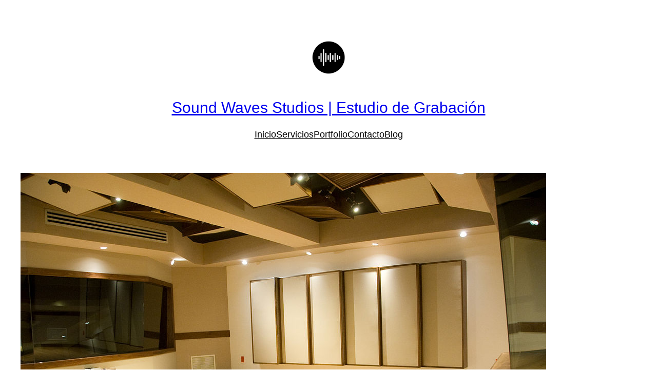

--- FILE ---
content_type: text/html; charset=UTF-8
request_url: https://soundwavesstudios.com/como-hacer-un-estudio-de-grabacion/
body_size: 15574
content:
<!DOCTYPE html>
<html lang="es">
<head>
	<meta charset="UTF-8" />
	<meta name="viewport" content="width=device-width, initial-scale=1" />
<meta name='robots' content='index, follow, max-image-preview:large, max-snippet:-1, max-video-preview:-1' />
	
	<script id="cookieyes" type="text/javascript" src="https://cdn-cookieyes.com/client_data/d3661ba7dc2eb1345f4cb461/script.js"></script>
	<!-- This site is optimized with the Yoast SEO plugin v24.6 - https://yoast.com/wordpress/plugins/seo/ -->
	<meta name="description" content="Descubre cómo hacer un estudio de grabación en casa, desde la planificación hasta la configuración del equipo." />
	<link rel="canonical" href="https://soundwavesstudios.com/como-hacer-un-estudio-de-grabacion/" />
	<meta property="og:locale" content="es_ES" />
	<meta property="og:type" content="article" />
	<meta property="og:title" content="Cómo hacer un estudio de grabación" />
	<meta property="og:description" content="Descubre cómo hacer un estudio de grabación en casa, desde la planificación hasta la configuración del equipo." />
	<meta property="og:url" content="https://soundwavesstudios.com/como-hacer-un-estudio-de-grabacion/" />
	<meta property="og:site_name" content="Sound Waves Studios | Estudio de Grabación" />
	<meta property="article:publisher" content="https://www.facebook.com/profile.php?id=100042992358487" />
	<meta property="article:published_time" content="2023-06-18T16:32:33+00:00" />
	<meta property="article:modified_time" content="2023-06-18T16:32:34+00:00" />
	<meta property="og:image" content="https://soundwavesstudios.com/wp-content/uploads/2023/06/Como-construir-un-estudio-de-grabacion.jpg" />
	<meta property="og:image:width" content="1024" />
	<meta property="og:image:height" content="680" />
	<meta property="og:image:type" content="image/jpeg" />
	<meta name="author" content="jonathangp" />
	<meta name="twitter:card" content="summary_large_image" />
	<meta name="twitter:label1" content="Escrito por" />
	<meta name="twitter:data1" content="jonathangp" />
	<meta name="twitter:label2" content="Tiempo de lectura" />
	<meta name="twitter:data2" content="2 minutos" />
	<script type="application/ld+json" class="yoast-schema-graph">{"@context":"https://schema.org","@graph":[{"@type":"Article","@id":"https://soundwavesstudios.com/como-hacer-un-estudio-de-grabacion/#article","isPartOf":{"@id":"https://soundwavesstudios.com/como-hacer-un-estudio-de-grabacion/"},"author":{"name":"jonathangp","@id":"https://soundwavesstudios.com/#/schema/person/43d4434352c5ff656f18fcb22c324f95"},"headline":"Cómo hacer un estudio de grabación","datePublished":"2023-06-18T16:32:33+00:00","dateModified":"2023-06-18T16:32:34+00:00","mainEntityOfPage":{"@id":"https://soundwavesstudios.com/como-hacer-un-estudio-de-grabacion/"},"wordCount":383,"publisher":{"@id":"https://soundwavesstudios.com/#organization"},"image":{"@id":"https://soundwavesstudios.com/como-hacer-un-estudio-de-grabacion/#primaryimage"},"thumbnailUrl":"https://soundwavesstudios.com/wp-content/uploads/2023/06/Como-construir-un-estudio-de-grabacion.jpg","keywords":["emprendedor","emprendimiento","estudio de grabacion","grabacion","musica","produccion musical"],"articleSection":["Estudio de grabación"],"inLanguage":"es"},{"@type":"WebPage","@id":"https://soundwavesstudios.com/como-hacer-un-estudio-de-grabacion/","url":"https://soundwavesstudios.com/como-hacer-un-estudio-de-grabacion/","name":"Cómo hacer un estudio de grabación","isPartOf":{"@id":"https://soundwavesstudios.com/#website"},"primaryImageOfPage":{"@id":"https://soundwavesstudios.com/como-hacer-un-estudio-de-grabacion/#primaryimage"},"image":{"@id":"https://soundwavesstudios.com/como-hacer-un-estudio-de-grabacion/#primaryimage"},"thumbnailUrl":"https://soundwavesstudios.com/wp-content/uploads/2023/06/Como-construir-un-estudio-de-grabacion.jpg","datePublished":"2023-06-18T16:32:33+00:00","dateModified":"2023-06-18T16:32:34+00:00","description":"Descubre cómo hacer un estudio de grabación en casa, desde la planificación hasta la configuración del equipo.","breadcrumb":{"@id":"https://soundwavesstudios.com/como-hacer-un-estudio-de-grabacion/#breadcrumb"},"inLanguage":"es","potentialAction":[{"@type":"ReadAction","target":["https://soundwavesstudios.com/como-hacer-un-estudio-de-grabacion/"]}]},{"@type":"ImageObject","inLanguage":"es","@id":"https://soundwavesstudios.com/como-hacer-un-estudio-de-grabacion/#primaryimage","url":"https://soundwavesstudios.com/wp-content/uploads/2023/06/Como-construir-un-estudio-de-grabacion.jpg","contentUrl":"https://soundwavesstudios.com/wp-content/uploads/2023/06/Como-construir-un-estudio-de-grabacion.jpg","width":1024,"height":680,"caption":"como crear tu propio estudio de grabacion"},{"@type":"BreadcrumbList","@id":"https://soundwavesstudios.com/como-hacer-un-estudio-de-grabacion/#breadcrumb","itemListElement":[{"@type":"ListItem","position":1,"name":"Portada","item":"https://soundwavesstudios.com/"},{"@type":"ListItem","position":2,"name":"Blog","item":"https://soundwavesstudios.com/blog/"},{"@type":"ListItem","position":3,"name":"Cómo hacer un estudio de grabación"}]},{"@type":"WebSite","@id":"https://soundwavesstudios.com/#website","url":"https://soundwavesstudios.com/","name":"Sound Waves Studios | Estudio de Grabación","description":"Mejor estudio de grabación calidad precio","publisher":{"@id":"https://soundwavesstudios.com/#organization"},"alternateName":"Sound Waves","potentialAction":[{"@type":"SearchAction","target":{"@type":"EntryPoint","urlTemplate":"https://soundwavesstudios.com/?s={search_term_string}"},"query-input":{"@type":"PropertyValueSpecification","valueRequired":true,"valueName":"search_term_string"}}],"inLanguage":"es"},{"@type":"Organization","@id":"https://soundwavesstudios.com/#organization","name":"Sound Waves Studio | Estudio de grabación","alternateName":"Sound Waves","url":"https://soundwavesstudios.com/","logo":{"@type":"ImageObject","inLanguage":"es","@id":"https://soundwavesstudios.com/#/schema/logo/image/","url":"https://soundwavesstudios.com/wp-content/uploads/2023/03/cropped-SW500x500.jpg","contentUrl":"https://soundwavesstudios.com/wp-content/uploads/2023/03/cropped-SW500x500.jpg","width":512,"height":512,"caption":"Sound Waves Studio | Estudio de grabación"},"image":{"@id":"https://soundwavesstudios.com/#/schema/logo/image/"},"sameAs":["https://www.facebook.com/profile.php?id=100042992358487","https://www.instagram.com/soundwaves.studios/","https://www.youtube.com/@soundwavesstudios","https://www.tiktok.com/@soundwaves.studios"]},{"@type":"Person","@id":"https://soundwavesstudios.com/#/schema/person/43d4434352c5ff656f18fcb22c324f95","name":"jonathangp","image":{"@type":"ImageObject","inLanguage":"es","@id":"https://soundwavesstudios.com/#/schema/person/image/","url":"https://secure.gravatar.com/avatar/b8741e5cd82b2f7609b4784f4a20290a?s=96&d=mm&r=g","contentUrl":"https://secure.gravatar.com/avatar/b8741e5cd82b2f7609b4784f4a20290a?s=96&d=mm&r=g","caption":"jonathangp"},"sameAs":["https://soundwavesstudios.com"],"url":"https://soundwavesstudios.com/author/jonathangp/"}]}</script>
	<!-- / Yoast SEO plugin. -->


<title>Cómo hacer un estudio de grabación</title>
<link rel='dns-prefetch' href='//www.googletagmanager.com' />
<link rel="alternate" type="application/rss+xml" title="Sound Waves Studios | Estudio de Grabación &raquo; Feed" href="https://soundwavesstudios.com/feed/" />
<link rel="alternate" type="application/rss+xml" title="Sound Waves Studios | Estudio de Grabación &raquo; Feed de los comentarios" href="https://soundwavesstudios.com/comments/feed/" />
<script>
window._wpemojiSettings = {"baseUrl":"https:\/\/s.w.org\/images\/core\/emoji\/15.0.3\/72x72\/","ext":".png","svgUrl":"https:\/\/s.w.org\/images\/core\/emoji\/15.0.3\/svg\/","svgExt":".svg","source":{"concatemoji":"https:\/\/soundwavesstudios.com\/wp-includes\/js\/wp-emoji-release.min.js?ver=f21150db2a45036673e8ad0f1e47a510"}};
/*! This file is auto-generated */
!function(i,n){var o,s,e;function c(e){try{var t={supportTests:e,timestamp:(new Date).valueOf()};sessionStorage.setItem(o,JSON.stringify(t))}catch(e){}}function p(e,t,n){e.clearRect(0,0,e.canvas.width,e.canvas.height),e.fillText(t,0,0);var t=new Uint32Array(e.getImageData(0,0,e.canvas.width,e.canvas.height).data),r=(e.clearRect(0,0,e.canvas.width,e.canvas.height),e.fillText(n,0,0),new Uint32Array(e.getImageData(0,0,e.canvas.width,e.canvas.height).data));return t.every(function(e,t){return e===r[t]})}function u(e,t,n){switch(t){case"flag":return n(e,"\ud83c\udff3\ufe0f\u200d\u26a7\ufe0f","\ud83c\udff3\ufe0f\u200b\u26a7\ufe0f")?!1:!n(e,"\ud83c\uddfa\ud83c\uddf3","\ud83c\uddfa\u200b\ud83c\uddf3")&&!n(e,"\ud83c\udff4\udb40\udc67\udb40\udc62\udb40\udc65\udb40\udc6e\udb40\udc67\udb40\udc7f","\ud83c\udff4\u200b\udb40\udc67\u200b\udb40\udc62\u200b\udb40\udc65\u200b\udb40\udc6e\u200b\udb40\udc67\u200b\udb40\udc7f");case"emoji":return!n(e,"\ud83d\udc26\u200d\u2b1b","\ud83d\udc26\u200b\u2b1b")}return!1}function f(e,t,n){var r="undefined"!=typeof WorkerGlobalScope&&self instanceof WorkerGlobalScope?new OffscreenCanvas(300,150):i.createElement("canvas"),a=r.getContext("2d",{willReadFrequently:!0}),o=(a.textBaseline="top",a.font="600 32px Arial",{});return e.forEach(function(e){o[e]=t(a,e,n)}),o}function t(e){var t=i.createElement("script");t.src=e,t.defer=!0,i.head.appendChild(t)}"undefined"!=typeof Promise&&(o="wpEmojiSettingsSupports",s=["flag","emoji"],n.supports={everything:!0,everythingExceptFlag:!0},e=new Promise(function(e){i.addEventListener("DOMContentLoaded",e,{once:!0})}),new Promise(function(t){var n=function(){try{var e=JSON.parse(sessionStorage.getItem(o));if("object"==typeof e&&"number"==typeof e.timestamp&&(new Date).valueOf()<e.timestamp+604800&&"object"==typeof e.supportTests)return e.supportTests}catch(e){}return null}();if(!n){if("undefined"!=typeof Worker&&"undefined"!=typeof OffscreenCanvas&&"undefined"!=typeof URL&&URL.createObjectURL&&"undefined"!=typeof Blob)try{var e="postMessage("+f.toString()+"("+[JSON.stringify(s),u.toString(),p.toString()].join(",")+"));",r=new Blob([e],{type:"text/javascript"}),a=new Worker(URL.createObjectURL(r),{name:"wpTestEmojiSupports"});return void(a.onmessage=function(e){c(n=e.data),a.terminate(),t(n)})}catch(e){}c(n=f(s,u,p))}t(n)}).then(function(e){for(var t in e)n.supports[t]=e[t],n.supports.everything=n.supports.everything&&n.supports[t],"flag"!==t&&(n.supports.everythingExceptFlag=n.supports.everythingExceptFlag&&n.supports[t]);n.supports.everythingExceptFlag=n.supports.everythingExceptFlag&&!n.supports.flag,n.DOMReady=!1,n.readyCallback=function(){n.DOMReady=!0}}).then(function(){return e}).then(function(){var e;n.supports.everything||(n.readyCallback(),(e=n.source||{}).concatemoji?t(e.concatemoji):e.wpemoji&&e.twemoji&&(t(e.twemoji),t(e.wpemoji)))}))}((window,document),window._wpemojiSettings);
</script>
<link data-optimized="2" rel="stylesheet" href="https://soundwavesstudios.com/wp-content/litespeed/css/46c22b71f19261f2e0cdd8a42b21452c.css?ver=5ec88" />



















<!-- Fragmento de código de la etiqueta de Google (gtag.js) añadida por Site Kit -->
<!-- Fragmento de código de Google Analytics añadido por Site Kit -->
<script src="https://www.googletagmanager.com/gtag/js?id=GT-M6QPTC9" id="google_gtagjs-js" async></script>
<script id="google_gtagjs-js-after">
window.dataLayer = window.dataLayer || [];function gtag(){dataLayer.push(arguments);}
gtag("set","linker",{"domains":["soundwavesstudios.com"]});
gtag("js", new Date());
gtag("set", "developer_id.dZTNiMT", true);
gtag("config", "GT-M6QPTC9", {"googlesitekit_post_type":"post"});
</script>
<link rel="https://api.w.org/" href="https://soundwavesstudios.com/wp-json/" /><link rel="alternate" title="JSON" type="application/json" href="https://soundwavesstudios.com/wp-json/wp/v2/posts/1039" /><link rel="EditURI" type="application/rsd+xml" title="RSD" href="https://soundwavesstudios.com/xmlrpc.php?rsd" />
<link rel="alternate" title="oEmbed (JSON)" type="application/json+oembed" href="https://soundwavesstudios.com/wp-json/oembed/1.0/embed?url=https%3A%2F%2Fsoundwavesstudios.com%2Fcomo-hacer-un-estudio-de-grabacion%2F" />
<link rel="alternate" title="oEmbed (XML)" type="text/xml+oembed" href="https://soundwavesstudios.com/wp-json/oembed/1.0/embed?url=https%3A%2F%2Fsoundwavesstudios.com%2Fcomo-hacer-un-estudio-de-grabacion%2F&#038;format=xml" />
<meta name="generator" content="Site Kit by Google 1.170.0" />		<script type="text/javascript">
				(function(c,l,a,r,i,t,y){
					c[a]=c[a]||function(){(c[a].q=c[a].q||[]).push(arguments)};t=l.createElement(r);t.async=1;
					t.src="https://www.clarity.ms/tag/"+i+"?ref=wordpress";y=l.getElementsByTagName(r)[0];y.parentNode.insertBefore(t,y);
				})(window, document, "clarity", "script", "g643jg0i78");
		</script>
		<script type='text/javascript'>
/* <![CDATA[ */
var VPData = {"version":"3.3.12","pro":false,"__":{"couldnt_retrieve_vp":"No se pudo recuperar el ID de Visual Portfolio.","pswp_close":"Cerrar (Esc)","pswp_share":"Compartir","pswp_fs":"Alternar pantalla completa","pswp_zoom":"Acercar\/alejar","pswp_prev":"Anterior (flecha izquierda)","pswp_next":"Siguiente (flecha derecha)","pswp_share_fb":"Compartir en Facebook","pswp_share_tw":"Tuitear","pswp_share_pin":"Pinear","pswp_download":"Descargar","fancybox_close":"Cerrar","fancybox_next":"Siguiente","fancybox_prev":"Anterior","fancybox_error":"El contenido solicitado no se puede cargar. <br \/>Vuelva a intentarlo m\u00e1s tarde.","fancybox_play_start":"Empezar la presentaci\u00f3n de diapositivas","fancybox_play_stop":"Pausar presentaci\u00f3n de diapositivas","fancybox_full_screen":"Pantalla completa","fancybox_thumbs":"Miniaturas","fancybox_download":"Descargar","fancybox_share":"Compartir","fancybox_zoom":"Acercar"},"settingsPopupGallery":{"enable_on_wordpress_images":false,"vendor":"fancybox","deep_linking":false,"deep_linking_url_to_share_images":false,"show_arrows":true,"show_counter":true,"show_zoom_button":true,"show_fullscreen_button":true,"show_share_button":true,"show_close_button":true,"show_thumbs":true,"show_download_button":false,"show_slideshow":false,"click_to_zoom":true,"restore_focus":true},"screenSizes":[320,576,768,992,1200]};
/* ]]> */
</script>
		<noscript>
			<style type="text/css">
				.vp-portfolio__preloader-wrap{display:none}.vp-portfolio__filter-wrap,.vp-portfolio__items-wrap,.vp-portfolio__pagination-wrap,.vp-portfolio__sort-wrap{opacity:1;visibility:visible}.vp-portfolio__item .vp-portfolio__item-img noscript+img,.vp-portfolio__thumbnails-wrap{display:none}
			</style>
		</noscript>
		
		<script>
		(function(h,o,t,j,a,r){
			h.hj=h.hj||function(){(h.hj.q=h.hj.q||[]).push(arguments)};
			h._hjSettings={hjid:3369221,hjsv:5};
			a=o.getElementsByTagName('head')[0];
			r=o.createElement('script');r.async=1;
			r.src=t+h._hjSettings.hjid+j+h._hjSettings.hjsv;
			a.appendChild(r);
		})(window,document,'//static.hotjar.com/c/hotjar-','.js?sv=');
		</script>
				<script>
			document.documentElement.className = document.documentElement.className.replace('no-js', 'js');
		</script>
				
		<script type="importmap" id="wp-importmap">
{"imports":{"@wordpress\/interactivity":"https:\/\/soundwavesstudios.com\/wp-includes\/js\/dist\/script-modules\/interactivity\/index.min.js?ver=907ea3b2f317a78b7b9b"}}
</script>
<script type="module" src="https://soundwavesstudios.com/wp-includes/js/dist/script-modules/block-library/navigation/view.min.js?ver=8ff192874fc8910a284c" id="@wordpress/block-library/navigation/view-js-module"></script>
<link rel="modulepreload" href="https://soundwavesstudios.com/wp-includes/js/dist/script-modules/interactivity/index.min.js?ver=907ea3b2f317a78b7b9b" id="@wordpress/interactivity-js-modulepreload">
<!-- Metaetiquetas de Google AdSense añadidas por Site Kit -->
<meta name="google-adsense-platform-account" content="ca-host-pub-2644536267352236">
<meta name="google-adsense-platform-domain" content="sitekit.withgoogle.com">
<!-- Acabar con las metaetiquetas de Google AdSense añadidas por Site Kit -->
<meta name="generator" content="Elementor 3.27.6; features: additional_custom_breakpoints; settings: css_print_method-external, google_font-enabled, font_display-swap">

<!-- Meta Pixel Code -->
<script type='text/javascript'>
!function(f,b,e,v,n,t,s){if(f.fbq)return;n=f.fbq=function(){n.callMethod?
n.callMethod.apply(n,arguments):n.queue.push(arguments)};if(!f._fbq)f._fbq=n;
n.push=n;n.loaded=!0;n.version='2.0';n.queue=[];t=b.createElement(e);t.async=!0;
t.src=v;s=b.getElementsByTagName(e)[0];s.parentNode.insertBefore(t,s)}(window,
document,'script','https://connect.facebook.net/en_US/fbevents.js?v=next');
</script>
<!-- End Meta Pixel Code -->

          <script type='text/javascript'>
            var url = window.location.origin + '?ob=open-bridge';
            fbq('set', 'openbridge', '778035243750473', url);
          </script>
        <script type='text/javascript'>fbq('init', '778035243750473', {}, {
    "agent": "wordpress-6.7.4-4.1.1"
})</script><script type='text/javascript'>
    fbq('track', 'PageView', []);
  </script>			
					
		<script>
			document.documentElement.classList.add(
				'vp-lazyload-enabled'
			);
		</script>
		
<!-- Fragmento de código de Google Tag Manager añadido por Site Kit -->
<script>
			( function( w, d, s, l, i ) {
				w[l] = w[l] || [];
				w[l].push( {'gtm.start': new Date().getTime(), event: 'gtm.js'} );
				var f = d.getElementsByTagName( s )[0],
					j = d.createElement( s ), dl = l != 'dataLayer' ? '&l=' + l : '';
				j.async = true;
				j.src = 'https://www.googletagmanager.com/gtm.js?id=' + i + dl;
				f.parentNode.insertBefore( j, f );
			} )( window, document, 'script', 'dataLayer', 'GTM-533F843' );
			
</script>

<!-- Final del fragmento de código de Google Tag Manager añadido por Site Kit -->

<link rel="icon" href="https://soundwavesstudios.com/wp-content/uploads/2023/03/cropped-SW500x500-32x32.jpg" sizes="32x32" />
<link rel="icon" href="https://soundwavesstudios.com/wp-content/uploads/2023/03/cropped-SW500x500-192x192.jpg" sizes="192x192" />
<link rel="apple-touch-icon" href="https://soundwavesstudios.com/wp-content/uploads/2023/03/cropped-SW500x500-180x180.jpg" />
<meta name="msapplication-TileImage" content="https://soundwavesstudios.com/wp-content/uploads/2023/03/cropped-SW500x500-270x270.jpg" />
</head>

<body data-rsssl=1 class="post-template post-template-blank single single-post postid-1039 single-format-standard wp-custom-logo wp-embed-responsive elementor-default elementor-kit-306">
		<!-- Fragmento de código de Google Tag Manager (noscript) añadido por Site Kit -->
		<noscript>
			<iframe src="https://www.googletagmanager.com/ns.html?id=GTM-533F843" height="0" width="0" style="display:none;visibility:hidden"></iframe>
		</noscript>
		<!-- Final del fragmento de código de Google Tag Manager (noscript) añadido por Site Kit -->
		
<!-- Meta Pixel Code -->
<noscript>
<img height="1" width="1" style="display:none" alt="fbpx"
src="https://www.facebook.com/tr?id=778035243750473&ev=PageView&noscript=1" />
</noscript>
<!-- End Meta Pixel Code -->

<div class="wp-site-blocks"><header class="wp-block-template-part">
<div class="wp-block-group alignfull has-global-padding is-layout-constrained wp-container-core-group-is-layout-2 wp-block-group-is-layout-constrained" style="padding-top:var(--wp--preset--spacing--40);padding-right:var(--wp--preset--spacing--30);padding-bottom:var(--wp--preset--spacing--40);padding-left:var(--wp--preset--spacing--30)">
<div class="wp-block-group alignwide is-vertical is-content-justification-center is-layout-flex wp-container-core-group-is-layout-1 wp-block-group-is-layout-flex"><div class="is-default-size wp-block-site-logo"><a href="https://soundwavesstudios.com/" class="custom-logo-link" rel="home"><img fetchpriority="high" fetchpriority="high" fetchpriority="high" width="1566" height="1566" src="https://soundwavesstudios.com/wp-content/uploads/2023/02/Logo-negro.png" class="custom-logo" alt="Sound Waves Studios | Estudio de Grabación" decoding="async" srcset="https://soundwavesstudios.com/wp-content/uploads/2023/02/Logo-negro.png 1566w, https://soundwavesstudios.com/wp-content/uploads/2023/02/Logo-negro-300x300.png 300w, https://soundwavesstudios.com/wp-content/uploads/2023/02/Logo-negro-1024x1024.png 1024w, https://soundwavesstudios.com/wp-content/uploads/2023/02/Logo-negro-150x150.png 150w, https://soundwavesstudios.com/wp-content/uploads/2023/02/Logo-negro-768x768.png 768w, https://soundwavesstudios.com/wp-content/uploads/2023/02/Logo-negro-1536x1536.png 1536w, https://soundwavesstudios.com/wp-content/uploads/2023/02/Logo-negro-500x500.png 500w, https://soundwavesstudios.com/wp-content/uploads/2023/02/Logo-negro-800x800.png 800w, https://soundwavesstudios.com/wp-content/uploads/2023/02/Logo-negro-1280x1280.png 1280w" sizes="(max-width: 1566px) 100vw, 1566px" /></a></div>

<h1 class="has-link-color wp-elements-9728cce79011b64628d7f6beff066787 wp-block-site-title has-text-color has-contrast-color has-large-font-size"><a href="https://soundwavesstudios.com" target="_self" rel="home">Sound Waves Studios | Estudio de Grabación</a></h1>

<nav class="is-responsive items-justified-center wp-block-navigation is-content-justification-center is-layout-flex wp-container-core-navigation-is-layout-1 wp-block-navigation-is-layout-flex" aria-label="Navegación de Cabecera 3" 
		 data-wp-interactive="core/navigation" data-wp-context='{"overlayOpenedBy":{"click":false,"hover":false,"focus":false},"type":"overlay","roleAttribute":"","ariaLabel":"Men\u00fa"}'><button aria-haspopup="dialog" aria-label="Abrir el menú" class="wp-block-navigation__responsive-container-open " 
				data-wp-on-async--click="actions.openMenuOnClick"
				data-wp-on--keydown="actions.handleMenuKeydown"
			><svg width="24" height="24" xmlns="http://www.w3.org/2000/svg" viewBox="0 0 24 24" aria-hidden="true" focusable="false"><rect x="4" y="7.5" width="16" height="1.5" /><rect x="4" y="15" width="16" height="1.5" /></svg></button>
				<div class="wp-block-navigation__responsive-container  "  id="modal-1" 
				data-wp-class--has-modal-open="state.isMenuOpen"
				data-wp-class--is-menu-open="state.isMenuOpen"
				data-wp-watch="callbacks.initMenu"
				data-wp-on--keydown="actions.handleMenuKeydown"
				data-wp-on-async--focusout="actions.handleMenuFocusout"
				tabindex="-1"
			>
					<div class="wp-block-navigation__responsive-close" tabindex="-1">
						<div class="wp-block-navigation__responsive-dialog" 
				data-wp-bind--aria-modal="state.ariaModal"
				data-wp-bind--aria-label="state.ariaLabel"
				data-wp-bind--role="state.roleAttribute"
			>
							<button aria-label="Cerrar el menú" class="wp-block-navigation__responsive-container-close" 
				data-wp-on-async--click="actions.closeMenuOnClick"
			><svg xmlns="http://www.w3.org/2000/svg" viewBox="0 0 24 24" width="24" height="24" aria-hidden="true" focusable="false"><path d="m13.06 12 6.47-6.47-1.06-1.06L12 10.94 5.53 4.47 4.47 5.53 10.94 12l-6.47 6.47 1.06 1.06L12 13.06l6.47 6.47 1.06-1.06L13.06 12Z"></path></svg></button>
							<div class="wp-block-navigation__responsive-container-content" 
				data-wp-watch="callbacks.focusFirstElement"
			 id="modal-1-content">
								<ul class="wp-block-navigation__container is-responsive items-justified-center wp-block-navigation"><li class=" wp-block-navigation-item wp-block-navigation-link"><a class="wp-block-navigation-item__content"  href="https://soundwavesstudios.com/"><span class="wp-block-navigation-item__label">Inicio</span></a></li><li class=" wp-block-navigation-item wp-block-navigation-link"><a class="wp-block-navigation-item__content"  href="https://soundwavesstudios.com/servicios/"><span class="wp-block-navigation-item__label">Servicios</span></a></li><li class=" wp-block-navigation-item wp-block-navigation-link"><a class="wp-block-navigation-item__content"  href="https://soundwavesstudios.com/portfolio/"><span class="wp-block-navigation-item__label">Portfolio</span></a></li><li class=" wp-block-navigation-item wp-block-navigation-link"><a class="wp-block-navigation-item__content"  href="https://soundwavesstudios.com/contacto/"><span class="wp-block-navigation-item__label">Contacto</span></a></li><li class=" wp-block-navigation-item wp-block-navigation-link"><a class="wp-block-navigation-item__content"  href="https://soundwavesstudios.com/blog/"><span class="wp-block-navigation-item__label">Blog</span></a></li></ul>
							</div>
						</div>
					</div>
				</div></nav></div>
</div>
</header>


<div class="wp-block-columns is-layout-flex wp-container-core-columns-is-layout-2 wp-block-columns-is-layout-flex">
<div class="wp-block-column is-layout-flow wp-block-column-is-layout-flow" style="flex-basis:100%"><div class="entry-content wp-block-post-content has-global-padding is-layout-constrained wp-block-post-content-is-layout-constrained">
<div class="wp-block-columns alignwide is-layout-flex wp-container-core-columns-is-layout-1 wp-block-columns-is-layout-flex">
<div class="wp-block-column is-layout-flow wp-block-column-is-layout-flow"><figure class="wp-block-post-featured-image wp-duotone-unset-2"><img decoding="async" width="1024" height="680" data-src="https://soundwavesstudios.com/wp-content/uploads/2023/06/Como-construir-un-estudio-de-grabacion.jpg" class="attachment-post-thumbnail size-post-thumbnail wp-post-image lazyload" alt="como crear tu propio estudio de grabacion" style="--smush-placeholder-width: 1024px; --smush-placeholder-aspect-ratio: 1024/680;object-fit:cover;" data-srcset="https://soundwavesstudios.com/wp-content/uploads/2023/06/Como-construir-un-estudio-de-grabacion.jpg 1024w, https://soundwavesstudios.com/wp-content/uploads/2023/06/Como-construir-un-estudio-de-grabacion-300x199.jpg 300w, https://soundwavesstudios.com/wp-content/uploads/2023/06/Como-construir-un-estudio-de-grabacion-768x510.jpg 768w, https://soundwavesstudios.com/wp-content/uploads/2023/06/Como-construir-un-estudio-de-grabacion-500x332.jpg 500w, https://soundwavesstudios.com/wp-content/uploads/2023/06/Como-construir-un-estudio-de-grabacion-800x531.jpg 800w" data-sizes="(max-width: 1024px) 100vw, 1024px" src="[data-uri]" /></figure>


<h1 class="wp-block-heading has-text-align-center has-x-large-font-size"><strong>Cómo hacer un estudio de grabación: Guía paso a paso para crear tu propio espacio de grabación</strong></h1>



<p>¿Alguna vez has soñado con tener tu propio estudio de grabación? En este artículo, te proporcionaremos una pequeña guía y paso a paso para que puedas crear tu propio espacio de grabación. Desde la planificación inicial hasta la elección del equipo y la configuración adecuada, descubrirás los fundamentos esenciales para hacer realidad tu sueño de tener un estudio de grabación profesional en casa.</p>



<h2 class="wp-block-heading has-vivid-purple-color has-text-color has-large-font-size">Paso 1: Planificación y diseño del espacio</h2>



<h3 class="wp-block-heading has-medium-font-size">Define tus necesidades y objetivos de grabación </h3>



<h3 class="wp-block-heading has-medium-font-size">Selecciona la ubicación adecuada para tu estudio de grabación </h3>



<h3 class="wp-block-heading has-medium-font-size">Acondiciona el espacio para una acústica óptima</h3>



<h2 class="wp-block-heading has-vivid-purple-color has-text-color has-large-font-size">Paso 2: Equipamiento básico para tu estudio </h2>



<h3 class="wp-block-heading has-medium-font-size">Elige un buen equipo de grabación: micrófonos, interfaces de audio, auriculares, etc. </h3>



<h3 class="wp-block-heading has-medium-font-size">Selecciona monitores de estudio de calidad para una escucha precisa </h3>



<h3 class="wp-block-heading has-medium-font-size">Considera la adquisición de instrumentos musicales y equipo complementario</h3>



<h2 class="wp-block-heading has-vivid-purple-color has-text-color has-large-font-size">Paso 3: Configuración y conexión de equipos </h2>



<h3 class="wp-block-heading has-medium-font-size">Conecta y configura tus dispositivos correctamente </h3>



<h3 class="wp-block-heading has-medium-font-size">Organiza los cables y asegúrate de tener una gestión eficiente del flujo de señal </h3>



<h3 class="wp-block-heading has-medium-font-size">Realiza ajustes de sonido y niveles para obtener una calidad de grabación óptima</h3>



<h2 class="wp-block-heading has-vivid-purple-color has-text-color has-large-font-size">Paso 4: Tratamiento acústico y aislamiento </h2>



<h3 class="wp-block-heading has-medium-font-size">Acondiciona el espacio para controlar la reverberación y los ecos indeseados </h3>



<h3 class="wp-block-heading has-medium-font-size">Aísla tu estudio de grabación para minimizar el ruido externo</h3>



<p class="has-vivid-purple-color has-text-color has-large-font-size">Paso 5: Aprende sobre técnicas de grabación y producción </p>



<h3 class="wp-block-heading has-medium-font-size">Familiarízate con las técnicas de posicionamiento de micrófonos </h3>



<h3 class="wp-block-heading has-medium-font-size">Experimenta con diferentes configuraciones de mezcla y masterización </h3>



<h3 class="wp-block-heading has-medium-font-size">Aprende a utilizar software y herramientas de grabación y producción</h3>



<h2 class="wp-block-heading has-vivid-purple-color has-text-color has-large-font-size">Conclusión</h2>



<p>Crear tu propio estudio de grabación puede ser un proyecto emocionante y gratificante. Con esta guía paso a paso, has obtenido los conocimientos necesarios para comenzar a construir tu espacio de grabación personal. Recuerda la importancia de la planificación, la elección adecuada del equipo, la configuración correcta y el aprendizaje constante sobre técnicas de grabación y producción. ¡Disfruta del proceso y deja que tu creatividad musical florezca en tu propio estudio de grabación!</p>
</div>
</div>
</div></div>
</div>


<footer class="wp-block-template-part"><footer class="wp-block-template-part">
<div class="wp-block-group alignfull has-contrast-color has-text-color is-vertical is-content-justification-center is-layout-flex wp-container-core-group-is-layout-3 wp-block-group-is-layout-flex" style="min-height:40vh;margin-top:0;margin-bottom:0;padding-top:var(--wp--preset--spacing--60);padding-right:var(--wp--preset--spacing--50);padding-bottom:var(--wp--preset--spacing--60);padding-left:var(--wp--preset--spacing--50)"><div style="margin-bottom:6px;" class="is-default-size aligncenter wp-block-site-logo"><a href="https://soundwavesstudios.com/" class="custom-logo-link" rel="home"><img fetchpriority="high" fetchpriority="high" fetchpriority="high" width="1566" height="1566" src="https://soundwavesstudios.com/wp-content/uploads/2023/02/Logo-negro.png" class="custom-logo" alt="Sound Waves Studios | Estudio de Grabación" decoding="async" srcset="https://soundwavesstudios.com/wp-content/uploads/2023/02/Logo-negro.png 1566w, https://soundwavesstudios.com/wp-content/uploads/2023/02/Logo-negro-300x300.png 300w, https://soundwavesstudios.com/wp-content/uploads/2023/02/Logo-negro-1024x1024.png 1024w, https://soundwavesstudios.com/wp-content/uploads/2023/02/Logo-negro-150x150.png 150w, https://soundwavesstudios.com/wp-content/uploads/2023/02/Logo-negro-768x768.png 768w, https://soundwavesstudios.com/wp-content/uploads/2023/02/Logo-negro-1536x1536.png 1536w, https://soundwavesstudios.com/wp-content/uploads/2023/02/Logo-negro-500x500.png 500w, https://soundwavesstudios.com/wp-content/uploads/2023/02/Logo-negro-800x800.png 800w, https://soundwavesstudios.com/wp-content/uploads/2023/02/Logo-negro-1280x1280.png 1280w" sizes="(max-width: 1566px) 100vw, 1566px" /></a></div>

<h2 class="has-text-align-center wp-block-site-title"><a href="https://soundwavesstudios.com" target="_self" rel="home">Sound Waves Studios | Estudio de Grabación</a></h2>

<p class="has-text-align-center wp-block-site-tagline">Mejor estudio de grabación calidad precio</p>


<ul class="wp-block-social-links has-normal-icon-size has-icon-color is-style-logos-only is-horizontal is-content-justification-center is-nowrap is-layout-flex wp-container-core-social-links-is-layout-1 wp-block-social-links-is-layout-flex"><li style="color: #9b51e0; " class="wp-social-link wp-social-link-facebook has-vivid-purple-color wp-block-social-link"><a href="https://www.facebook.com/profile.php?id=100042992358487" class="wp-block-social-link-anchor"><svg width="24" height="24" viewBox="0 0 24 24" version="1.1" xmlns="http://www.w3.org/2000/svg" aria-hidden="true" focusable="false"><path d="M12 2C6.5 2 2 6.5 2 12c0 5 3.7 9.1 8.4 9.9v-7H7.9V12h2.5V9.8c0-2.5 1.5-3.9 3.8-3.9 1.1 0 2.2.2 2.2.2v2.5h-1.3c-1.2 0-1.6.8-1.6 1.6V12h2.8l-.4 2.9h-2.3v7C18.3 21.1 22 17 22 12c0-5.5-4.5-10-10-10z"></path></svg><span class="wp-block-social-link-label screen-reader-text">Facebook</span></a></li>

<li style="color: #9b51e0; " class="wp-social-link wp-social-link-instagram has-vivid-purple-color wp-block-social-link"><a href="https://www.instagram.com/soundwaves.studios/" class="wp-block-social-link-anchor"><svg width="24" height="24" viewBox="0 0 24 24" version="1.1" xmlns="http://www.w3.org/2000/svg" aria-hidden="true" focusable="false"><path d="M12,4.622c2.403,0,2.688,0.009,3.637,0.052c0.877,0.04,1.354,0.187,1.671,0.31c0.42,0.163,0.72,0.358,1.035,0.673 c0.315,0.315,0.51,0.615,0.673,1.035c0.123,0.317,0.27,0.794,0.31,1.671c0.043,0.949,0.052,1.234,0.052,3.637 s-0.009,2.688-0.052,3.637c-0.04,0.877-0.187,1.354-0.31,1.671c-0.163,0.42-0.358,0.72-0.673,1.035 c-0.315,0.315-0.615,0.51-1.035,0.673c-0.317,0.123-0.794,0.27-1.671,0.31c-0.949,0.043-1.233,0.052-3.637,0.052 s-2.688-0.009-3.637-0.052c-0.877-0.04-1.354-0.187-1.671-0.31c-0.42-0.163-0.72-0.358-1.035-0.673 c-0.315-0.315-0.51-0.615-0.673-1.035c-0.123-0.317-0.27-0.794-0.31-1.671C4.631,14.688,4.622,14.403,4.622,12 s0.009-2.688,0.052-3.637c0.04-0.877,0.187-1.354,0.31-1.671c0.163-0.42,0.358-0.72,0.673-1.035 c0.315-0.315,0.615-0.51,1.035-0.673c0.317-0.123,0.794-0.27,1.671-0.31C9.312,4.631,9.597,4.622,12,4.622 M12,3 C9.556,3,9.249,3.01,8.289,3.054C7.331,3.098,6.677,3.25,6.105,3.472C5.513,3.702,5.011,4.01,4.511,4.511 c-0.5,0.5-0.808,1.002-1.038,1.594C3.25,6.677,3.098,7.331,3.054,8.289C3.01,9.249,3,9.556,3,12c0,2.444,0.01,2.751,0.054,3.711 c0.044,0.958,0.196,1.612,0.418,2.185c0.23,0.592,0.538,1.094,1.038,1.594c0.5,0.5,1.002,0.808,1.594,1.038 c0.572,0.222,1.227,0.375,2.185,0.418C9.249,20.99,9.556,21,12,21s2.751-0.01,3.711-0.054c0.958-0.044,1.612-0.196,2.185-0.418 c0.592-0.23,1.094-0.538,1.594-1.038c0.5-0.5,0.808-1.002,1.038-1.594c0.222-0.572,0.375-1.227,0.418-2.185 C20.99,14.751,21,14.444,21,12s-0.01-2.751-0.054-3.711c-0.044-0.958-0.196-1.612-0.418-2.185c-0.23-0.592-0.538-1.094-1.038-1.594 c-0.5-0.5-1.002-0.808-1.594-1.038c-0.572-0.222-1.227-0.375-2.185-0.418C14.751,3.01,14.444,3,12,3L12,3z M12,7.378 c-2.552,0-4.622,2.069-4.622,4.622S9.448,16.622,12,16.622s4.622-2.069,4.622-4.622S14.552,7.378,12,7.378z M12,15 c-1.657,0-3-1.343-3-3s1.343-3,3-3s3,1.343,3,3S13.657,15,12,15z M16.804,6.116c-0.596,0-1.08,0.484-1.08,1.08 s0.484,1.08,1.08,1.08c0.596,0,1.08-0.484,1.08-1.08S17.401,6.116,16.804,6.116z"></path></svg><span class="wp-block-social-link-label screen-reader-text">Instagram</span></a></li>

<li style="color: #9b51e0; " class="wp-social-link wp-social-link-linkedin has-vivid-purple-color wp-block-social-link"><a href="https://www.linkedin.com/company/sound-waves-studios/" class="wp-block-social-link-anchor"><svg width="24" height="24" viewBox="0 0 24 24" version="1.1" xmlns="http://www.w3.org/2000/svg" aria-hidden="true" focusable="false"><path d="M19.7,3H4.3C3.582,3,3,3.582,3,4.3v15.4C3,20.418,3.582,21,4.3,21h15.4c0.718,0,1.3-0.582,1.3-1.3V4.3 C21,3.582,20.418,3,19.7,3z M8.339,18.338H5.667v-8.59h2.672V18.338z M7.004,8.574c-0.857,0-1.549-0.694-1.549-1.548 c0-0.855,0.691-1.548,1.549-1.548c0.854,0,1.547,0.694,1.547,1.548C8.551,7.881,7.858,8.574,7.004,8.574z M18.339,18.338h-2.669 v-4.177c0-0.996-0.017-2.278-1.387-2.278c-1.389,0-1.601,1.086-1.601,2.206v4.249h-2.667v-8.59h2.559v1.174h0.037 c0.356-0.675,1.227-1.387,2.526-1.387c2.703,0,3.203,1.779,3.203,4.092V18.338z"></path></svg><span class="wp-block-social-link-label screen-reader-text">LinkedIn</span></a></li>

<li style="color: #9b51e0; " class="wp-social-link wp-social-link-youtube has-vivid-purple-color wp-block-social-link"><a href="https://www.youtube.com/@soundwavesstudios" class="wp-block-social-link-anchor"><svg width="24" height="24" viewBox="0 0 24 24" version="1.1" xmlns="http://www.w3.org/2000/svg" aria-hidden="true" focusable="false"><path d="M21.8,8.001c0,0-0.195-1.378-0.795-1.985c-0.76-0.797-1.613-0.801-2.004-0.847c-2.799-0.202-6.997-0.202-6.997-0.202 h-0.009c0,0-4.198,0-6.997,0.202C4.608,5.216,3.756,5.22,2.995,6.016C2.395,6.623,2.2,8.001,2.2,8.001S2,9.62,2,11.238v1.517 c0,1.618,0.2,3.237,0.2,3.237s0.195,1.378,0.795,1.985c0.761,0.797,1.76,0.771,2.205,0.855c1.6,0.153,6.8,0.201,6.8,0.201 s4.203-0.006,7.001-0.209c0.391-0.047,1.243-0.051,2.004-0.847c0.6-0.607,0.795-1.985,0.795-1.985s0.2-1.618,0.2-3.237v-1.517 C22,9.62,21.8,8.001,21.8,8.001z M9.935,14.594l-0.001-5.62l5.404,2.82L9.935,14.594z"></path></svg><span class="wp-block-social-link-label screen-reader-text">YouTube</span></a></li>

<li style="color: #9b51e0; " class="wp-social-link wp-social-link-spotify has-vivid-purple-color wp-block-social-link"><a href="https://open.spotify.com/user/31rdx77vxsw3ixiew5mpru7unshi?si=2d1e0738f84f468e" class="wp-block-social-link-anchor"><svg width="24" height="24" viewBox="0 0 24 24" version="1.1" xmlns="http://www.w3.org/2000/svg" aria-hidden="true" focusable="false"><path d="M12,2C6.477,2,2,6.477,2,12c0,5.523,4.477,10,10,10c5.523,0,10-4.477,10-10C22,6.477,17.523,2,12,2 M16.586,16.424 c-0.18,0.295-0.563,0.387-0.857,0.207c-2.348-1.435-5.304-1.76-8.785-0.964c-0.335,0.077-0.67-0.133-0.746-0.469 c-0.077-0.335,0.132-0.67,0.469-0.746c3.809-0.871,7.077-0.496,9.713,1.115C16.673,15.746,16.766,16.13,16.586,16.424 M17.81,13.7 c-0.226,0.367-0.706,0.482-1.072,0.257c-2.687-1.652-6.785-2.131-9.965-1.166C6.36,12.917,5.925,12.684,5.8,12.273 C5.675,11.86,5.908,11.425,6.32,11.3c3.632-1.102,8.147-0.568,11.234,1.328C17.92,12.854,18.035,13.335,17.81,13.7 M17.915,10.865 c-3.223-1.914-8.54-2.09-11.618-1.156C5.804,9.859,5.281,9.58,5.131,9.086C4.982,8.591,5.26,8.069,5.755,7.919 c3.532-1.072,9.404-0.865,13.115,1.338c0.445,0.264,0.59,0.838,0.327,1.282C18.933,10.983,18.359,11.129,17.915,10.865"></path></svg><span class="wp-block-social-link-label screen-reader-text">Spotify</span></a></li>

<li style="color: #9b51e0; " class="wp-social-link wp-social-link-tiktok has-vivid-purple-color wp-block-social-link"><a href="https://www.tiktok.com/@soundwaves.studios?is_from_webapp=1&#038;sender_device=pc" class="wp-block-social-link-anchor"><svg width="24" height="24" viewBox="0 0 32 32" version="1.1" xmlns="http://www.w3.org/2000/svg" aria-hidden="true" focusable="false"><path d="M16.708 0.027c1.745-0.027 3.48-0.011 5.213-0.027 0.105 2.041 0.839 4.12 2.333 5.563 1.491 1.479 3.6 2.156 5.652 2.385v5.369c-1.923-0.063-3.855-0.463-5.6-1.291-0.76-0.344-1.468-0.787-2.161-1.24-0.009 3.896 0.016 7.787-0.025 11.667-0.104 1.864-0.719 3.719-1.803 5.255-1.744 2.557-4.771 4.224-7.88 4.276-1.907 0.109-3.812-0.411-5.437-1.369-2.693-1.588-4.588-4.495-4.864-7.615-0.032-0.667-0.043-1.333-0.016-1.984 0.24-2.537 1.495-4.964 3.443-6.615 2.208-1.923 5.301-2.839 8.197-2.297 0.027 1.975-0.052 3.948-0.052 5.923-1.323-0.428-2.869-0.308-4.025 0.495-0.844 0.547-1.485 1.385-1.819 2.333-0.276 0.676-0.197 1.427-0.181 2.145 0.317 2.188 2.421 4.027 4.667 3.828 1.489-0.016 2.916-0.88 3.692-2.145 0.251-0.443 0.532-0.896 0.547-1.417 0.131-2.385 0.079-4.76 0.095-7.145 0.011-5.375-0.016-10.735 0.025-16.093z" /></svg><span class="wp-block-social-link-label screen-reader-text">TikTok</span></a></li></ul>
</div>
</footer></footer></div>
    <!-- Meta Pixel Event Code -->
    <script type='text/javascript'>
        document.addEventListener( 'wpcf7mailsent', function( event ) {
        if( "fb_pxl_code" in event.detail.apiResponse){
            eval(event.detail.apiResponse.fb_pxl_code);
        }
        }, false );
    </script>
    <!-- End Meta Pixel Event Code -->
        <div id='fb-pxl-ajax-code'></div>			<script>
				const lazyloadRunObserver = () => {
					const lazyloadBackgrounds = document.querySelectorAll( `.e-con.e-parent:not(.e-lazyloaded)` );
					const lazyloadBackgroundObserver = new IntersectionObserver( ( entries ) => {
						entries.forEach( ( entry ) => {
							if ( entry.isIntersecting ) {
								let lazyloadBackground = entry.target;
								if( lazyloadBackground ) {
									lazyloadBackground.classList.add( 'e-lazyloaded' );
								}
								lazyloadBackgroundObserver.unobserve( entry.target );
							}
						});
					}, { rootMargin: '200px 0px 200px 0px' } );
					lazyloadBackgrounds.forEach( ( lazyloadBackground ) => {
						lazyloadBackgroundObserver.observe( lazyloadBackground );
					} );
				};
				const events = [
					'DOMContentLoaded',
					'elementor/lazyload/observe',
				];
				events.forEach( ( event ) => {
					document.addEventListener( event, lazyloadRunObserver );
				} );
			</script>
			<script id="wp-block-template-skip-link-js-after">
	( function() {
		var skipLinkTarget = document.querySelector( 'main' ),
			sibling,
			skipLinkTargetID,
			skipLink;

		// Early exit if a skip-link target can't be located.
		if ( ! skipLinkTarget ) {
			return;
		}

		/*
		 * Get the site wrapper.
		 * The skip-link will be injected in the beginning of it.
		 */
		sibling = document.querySelector( '.wp-site-blocks' );

		// Early exit if the root element was not found.
		if ( ! sibling ) {
			return;
		}

		// Get the skip-link target's ID, and generate one if it doesn't exist.
		skipLinkTargetID = skipLinkTarget.id;
		if ( ! skipLinkTargetID ) {
			skipLinkTargetID = 'wp--skip-link--target';
			skipLinkTarget.id = skipLinkTargetID;
		}

		// Create the skip link.
		skipLink = document.createElement( 'a' );
		skipLink.classList.add( 'skip-link', 'screen-reader-text' );
		skipLink.href = '#' + skipLinkTargetID;
		skipLink.innerHTML = 'Saltar al contenido';

		// Inject the skip link.
		sibling.parentElement.insertBefore( skipLink, sibling );
	}() );
	
</script>
<script src="https://soundwavesstudios.com/wp-includes/js/dist/hooks.min.js?ver=4d63a3d491d11ffd8ac6" id="wp-hooks-js"></script>
<script src="https://soundwavesstudios.com/wp-includes/js/dist/i18n.min.js?ver=5e580eb46a90c2b997e6" id="wp-i18n-js"></script>
<script id="wp-i18n-js-after">
wp.i18n.setLocaleData( { 'text direction\u0004ltr': [ 'ltr' ] } );
</script>
<script src="https://soundwavesstudios.com/wp-content/plugins/contact-form-7/includes/swv/js/index.js?ver=6.0.4" id="swv-js"></script>
<script id="contact-form-7-js-translations">
( function( domain, translations ) {
	var localeData = translations.locale_data[ domain ] || translations.locale_data.messages;
	localeData[""].domain = domain;
	wp.i18n.setLocaleData( localeData, domain );
} )( "contact-form-7", {"translation-revision-date":"2025-02-18 08:30:17+0000","generator":"GlotPress\/4.0.1","domain":"messages","locale_data":{"messages":{"":{"domain":"messages","plural-forms":"nplurals=2; plural=n != 1;","lang":"es"},"This contact form is placed in the wrong place.":["Este formulario de contacto est\u00e1 situado en el lugar incorrecto."],"Error:":["Error:"]}},"comment":{"reference":"includes\/js\/index.js"}} );
</script>
<script id="contact-form-7-js-before">
var wpcf7 = {
    "api": {
        "root": "https:\/\/soundwavesstudios.com\/wp-json\/",
        "namespace": "contact-form-7\/v1"
    },
    "cached": 1
};
</script>
<script src="https://soundwavesstudios.com/wp-content/plugins/contact-form-7/includes/js/index.js?ver=6.0.4" id="contact-form-7-js"></script>
<script src="https://www.google.com/recaptcha/api.js?render=6LdConskAAAAAMNDzAmZEPiL1JNlIiEgV55ryYMz&amp;ver=3.0" id="google-recaptcha-js"></script>
<script src="https://soundwavesstudios.com/wp-includes/js/dist/vendor/wp-polyfill.min.js?ver=3.15.0" id="wp-polyfill-js"></script>
<script id="wpcf7-recaptcha-js-before">
var wpcf7_recaptcha = {
    "sitekey": "6LdConskAAAAAMNDzAmZEPiL1JNlIiEgV55ryYMz",
    "actions": {
        "homepage": "homepage",
        "contactform": "contactform"
    }
};
</script>
<script src="https://soundwavesstudios.com/wp-content/plugins/contact-form-7/modules/recaptcha/index.js?ver=6.0.4" id="wpcf7-recaptcha-js"></script>
<script src="https://soundwavesstudios.com/wp-content/plugins/wp-smushit/app/assets/js/smush-lazy-load.min.js?ver=3.17.1" id="smush-lazy-load-js"></script>
</body>
</html>


<!-- Page cached by LiteSpeed Cache 7.6.2 on 2026-01-21 06:13:20 -->

--- FILE ---
content_type: text/html; charset=utf-8
request_url: https://www.google.com/recaptcha/api2/anchor?ar=1&k=6LdConskAAAAAMNDzAmZEPiL1JNlIiEgV55ryYMz&co=aHR0cHM6Ly9zb3VuZHdhdmVzc3R1ZGlvcy5jb206NDQz&hl=en&v=PoyoqOPhxBO7pBk68S4YbpHZ&size=invisible&anchor-ms=20000&execute-ms=30000&cb=51s6jk96eq4d
body_size: 48611
content:
<!DOCTYPE HTML><html dir="ltr" lang="en"><head><meta http-equiv="Content-Type" content="text/html; charset=UTF-8">
<meta http-equiv="X-UA-Compatible" content="IE=edge">
<title>reCAPTCHA</title>
<style type="text/css">
/* cyrillic-ext */
@font-face {
  font-family: 'Roboto';
  font-style: normal;
  font-weight: 400;
  font-stretch: 100%;
  src: url(//fonts.gstatic.com/s/roboto/v48/KFO7CnqEu92Fr1ME7kSn66aGLdTylUAMa3GUBHMdazTgWw.woff2) format('woff2');
  unicode-range: U+0460-052F, U+1C80-1C8A, U+20B4, U+2DE0-2DFF, U+A640-A69F, U+FE2E-FE2F;
}
/* cyrillic */
@font-face {
  font-family: 'Roboto';
  font-style: normal;
  font-weight: 400;
  font-stretch: 100%;
  src: url(//fonts.gstatic.com/s/roboto/v48/KFO7CnqEu92Fr1ME7kSn66aGLdTylUAMa3iUBHMdazTgWw.woff2) format('woff2');
  unicode-range: U+0301, U+0400-045F, U+0490-0491, U+04B0-04B1, U+2116;
}
/* greek-ext */
@font-face {
  font-family: 'Roboto';
  font-style: normal;
  font-weight: 400;
  font-stretch: 100%;
  src: url(//fonts.gstatic.com/s/roboto/v48/KFO7CnqEu92Fr1ME7kSn66aGLdTylUAMa3CUBHMdazTgWw.woff2) format('woff2');
  unicode-range: U+1F00-1FFF;
}
/* greek */
@font-face {
  font-family: 'Roboto';
  font-style: normal;
  font-weight: 400;
  font-stretch: 100%;
  src: url(//fonts.gstatic.com/s/roboto/v48/KFO7CnqEu92Fr1ME7kSn66aGLdTylUAMa3-UBHMdazTgWw.woff2) format('woff2');
  unicode-range: U+0370-0377, U+037A-037F, U+0384-038A, U+038C, U+038E-03A1, U+03A3-03FF;
}
/* math */
@font-face {
  font-family: 'Roboto';
  font-style: normal;
  font-weight: 400;
  font-stretch: 100%;
  src: url(//fonts.gstatic.com/s/roboto/v48/KFO7CnqEu92Fr1ME7kSn66aGLdTylUAMawCUBHMdazTgWw.woff2) format('woff2');
  unicode-range: U+0302-0303, U+0305, U+0307-0308, U+0310, U+0312, U+0315, U+031A, U+0326-0327, U+032C, U+032F-0330, U+0332-0333, U+0338, U+033A, U+0346, U+034D, U+0391-03A1, U+03A3-03A9, U+03B1-03C9, U+03D1, U+03D5-03D6, U+03F0-03F1, U+03F4-03F5, U+2016-2017, U+2034-2038, U+203C, U+2040, U+2043, U+2047, U+2050, U+2057, U+205F, U+2070-2071, U+2074-208E, U+2090-209C, U+20D0-20DC, U+20E1, U+20E5-20EF, U+2100-2112, U+2114-2115, U+2117-2121, U+2123-214F, U+2190, U+2192, U+2194-21AE, U+21B0-21E5, U+21F1-21F2, U+21F4-2211, U+2213-2214, U+2216-22FF, U+2308-230B, U+2310, U+2319, U+231C-2321, U+2336-237A, U+237C, U+2395, U+239B-23B7, U+23D0, U+23DC-23E1, U+2474-2475, U+25AF, U+25B3, U+25B7, U+25BD, U+25C1, U+25CA, U+25CC, U+25FB, U+266D-266F, U+27C0-27FF, U+2900-2AFF, U+2B0E-2B11, U+2B30-2B4C, U+2BFE, U+3030, U+FF5B, U+FF5D, U+1D400-1D7FF, U+1EE00-1EEFF;
}
/* symbols */
@font-face {
  font-family: 'Roboto';
  font-style: normal;
  font-weight: 400;
  font-stretch: 100%;
  src: url(//fonts.gstatic.com/s/roboto/v48/KFO7CnqEu92Fr1ME7kSn66aGLdTylUAMaxKUBHMdazTgWw.woff2) format('woff2');
  unicode-range: U+0001-000C, U+000E-001F, U+007F-009F, U+20DD-20E0, U+20E2-20E4, U+2150-218F, U+2190, U+2192, U+2194-2199, U+21AF, U+21E6-21F0, U+21F3, U+2218-2219, U+2299, U+22C4-22C6, U+2300-243F, U+2440-244A, U+2460-24FF, U+25A0-27BF, U+2800-28FF, U+2921-2922, U+2981, U+29BF, U+29EB, U+2B00-2BFF, U+4DC0-4DFF, U+FFF9-FFFB, U+10140-1018E, U+10190-1019C, U+101A0, U+101D0-101FD, U+102E0-102FB, U+10E60-10E7E, U+1D2C0-1D2D3, U+1D2E0-1D37F, U+1F000-1F0FF, U+1F100-1F1AD, U+1F1E6-1F1FF, U+1F30D-1F30F, U+1F315, U+1F31C, U+1F31E, U+1F320-1F32C, U+1F336, U+1F378, U+1F37D, U+1F382, U+1F393-1F39F, U+1F3A7-1F3A8, U+1F3AC-1F3AF, U+1F3C2, U+1F3C4-1F3C6, U+1F3CA-1F3CE, U+1F3D4-1F3E0, U+1F3ED, U+1F3F1-1F3F3, U+1F3F5-1F3F7, U+1F408, U+1F415, U+1F41F, U+1F426, U+1F43F, U+1F441-1F442, U+1F444, U+1F446-1F449, U+1F44C-1F44E, U+1F453, U+1F46A, U+1F47D, U+1F4A3, U+1F4B0, U+1F4B3, U+1F4B9, U+1F4BB, U+1F4BF, U+1F4C8-1F4CB, U+1F4D6, U+1F4DA, U+1F4DF, U+1F4E3-1F4E6, U+1F4EA-1F4ED, U+1F4F7, U+1F4F9-1F4FB, U+1F4FD-1F4FE, U+1F503, U+1F507-1F50B, U+1F50D, U+1F512-1F513, U+1F53E-1F54A, U+1F54F-1F5FA, U+1F610, U+1F650-1F67F, U+1F687, U+1F68D, U+1F691, U+1F694, U+1F698, U+1F6AD, U+1F6B2, U+1F6B9-1F6BA, U+1F6BC, U+1F6C6-1F6CF, U+1F6D3-1F6D7, U+1F6E0-1F6EA, U+1F6F0-1F6F3, U+1F6F7-1F6FC, U+1F700-1F7FF, U+1F800-1F80B, U+1F810-1F847, U+1F850-1F859, U+1F860-1F887, U+1F890-1F8AD, U+1F8B0-1F8BB, U+1F8C0-1F8C1, U+1F900-1F90B, U+1F93B, U+1F946, U+1F984, U+1F996, U+1F9E9, U+1FA00-1FA6F, U+1FA70-1FA7C, U+1FA80-1FA89, U+1FA8F-1FAC6, U+1FACE-1FADC, U+1FADF-1FAE9, U+1FAF0-1FAF8, U+1FB00-1FBFF;
}
/* vietnamese */
@font-face {
  font-family: 'Roboto';
  font-style: normal;
  font-weight: 400;
  font-stretch: 100%;
  src: url(//fonts.gstatic.com/s/roboto/v48/KFO7CnqEu92Fr1ME7kSn66aGLdTylUAMa3OUBHMdazTgWw.woff2) format('woff2');
  unicode-range: U+0102-0103, U+0110-0111, U+0128-0129, U+0168-0169, U+01A0-01A1, U+01AF-01B0, U+0300-0301, U+0303-0304, U+0308-0309, U+0323, U+0329, U+1EA0-1EF9, U+20AB;
}
/* latin-ext */
@font-face {
  font-family: 'Roboto';
  font-style: normal;
  font-weight: 400;
  font-stretch: 100%;
  src: url(//fonts.gstatic.com/s/roboto/v48/KFO7CnqEu92Fr1ME7kSn66aGLdTylUAMa3KUBHMdazTgWw.woff2) format('woff2');
  unicode-range: U+0100-02BA, U+02BD-02C5, U+02C7-02CC, U+02CE-02D7, U+02DD-02FF, U+0304, U+0308, U+0329, U+1D00-1DBF, U+1E00-1E9F, U+1EF2-1EFF, U+2020, U+20A0-20AB, U+20AD-20C0, U+2113, U+2C60-2C7F, U+A720-A7FF;
}
/* latin */
@font-face {
  font-family: 'Roboto';
  font-style: normal;
  font-weight: 400;
  font-stretch: 100%;
  src: url(//fonts.gstatic.com/s/roboto/v48/KFO7CnqEu92Fr1ME7kSn66aGLdTylUAMa3yUBHMdazQ.woff2) format('woff2');
  unicode-range: U+0000-00FF, U+0131, U+0152-0153, U+02BB-02BC, U+02C6, U+02DA, U+02DC, U+0304, U+0308, U+0329, U+2000-206F, U+20AC, U+2122, U+2191, U+2193, U+2212, U+2215, U+FEFF, U+FFFD;
}
/* cyrillic-ext */
@font-face {
  font-family: 'Roboto';
  font-style: normal;
  font-weight: 500;
  font-stretch: 100%;
  src: url(//fonts.gstatic.com/s/roboto/v48/KFO7CnqEu92Fr1ME7kSn66aGLdTylUAMa3GUBHMdazTgWw.woff2) format('woff2');
  unicode-range: U+0460-052F, U+1C80-1C8A, U+20B4, U+2DE0-2DFF, U+A640-A69F, U+FE2E-FE2F;
}
/* cyrillic */
@font-face {
  font-family: 'Roboto';
  font-style: normal;
  font-weight: 500;
  font-stretch: 100%;
  src: url(//fonts.gstatic.com/s/roboto/v48/KFO7CnqEu92Fr1ME7kSn66aGLdTylUAMa3iUBHMdazTgWw.woff2) format('woff2');
  unicode-range: U+0301, U+0400-045F, U+0490-0491, U+04B0-04B1, U+2116;
}
/* greek-ext */
@font-face {
  font-family: 'Roboto';
  font-style: normal;
  font-weight: 500;
  font-stretch: 100%;
  src: url(//fonts.gstatic.com/s/roboto/v48/KFO7CnqEu92Fr1ME7kSn66aGLdTylUAMa3CUBHMdazTgWw.woff2) format('woff2');
  unicode-range: U+1F00-1FFF;
}
/* greek */
@font-face {
  font-family: 'Roboto';
  font-style: normal;
  font-weight: 500;
  font-stretch: 100%;
  src: url(//fonts.gstatic.com/s/roboto/v48/KFO7CnqEu92Fr1ME7kSn66aGLdTylUAMa3-UBHMdazTgWw.woff2) format('woff2');
  unicode-range: U+0370-0377, U+037A-037F, U+0384-038A, U+038C, U+038E-03A1, U+03A3-03FF;
}
/* math */
@font-face {
  font-family: 'Roboto';
  font-style: normal;
  font-weight: 500;
  font-stretch: 100%;
  src: url(//fonts.gstatic.com/s/roboto/v48/KFO7CnqEu92Fr1ME7kSn66aGLdTylUAMawCUBHMdazTgWw.woff2) format('woff2');
  unicode-range: U+0302-0303, U+0305, U+0307-0308, U+0310, U+0312, U+0315, U+031A, U+0326-0327, U+032C, U+032F-0330, U+0332-0333, U+0338, U+033A, U+0346, U+034D, U+0391-03A1, U+03A3-03A9, U+03B1-03C9, U+03D1, U+03D5-03D6, U+03F0-03F1, U+03F4-03F5, U+2016-2017, U+2034-2038, U+203C, U+2040, U+2043, U+2047, U+2050, U+2057, U+205F, U+2070-2071, U+2074-208E, U+2090-209C, U+20D0-20DC, U+20E1, U+20E5-20EF, U+2100-2112, U+2114-2115, U+2117-2121, U+2123-214F, U+2190, U+2192, U+2194-21AE, U+21B0-21E5, U+21F1-21F2, U+21F4-2211, U+2213-2214, U+2216-22FF, U+2308-230B, U+2310, U+2319, U+231C-2321, U+2336-237A, U+237C, U+2395, U+239B-23B7, U+23D0, U+23DC-23E1, U+2474-2475, U+25AF, U+25B3, U+25B7, U+25BD, U+25C1, U+25CA, U+25CC, U+25FB, U+266D-266F, U+27C0-27FF, U+2900-2AFF, U+2B0E-2B11, U+2B30-2B4C, U+2BFE, U+3030, U+FF5B, U+FF5D, U+1D400-1D7FF, U+1EE00-1EEFF;
}
/* symbols */
@font-face {
  font-family: 'Roboto';
  font-style: normal;
  font-weight: 500;
  font-stretch: 100%;
  src: url(//fonts.gstatic.com/s/roboto/v48/KFO7CnqEu92Fr1ME7kSn66aGLdTylUAMaxKUBHMdazTgWw.woff2) format('woff2');
  unicode-range: U+0001-000C, U+000E-001F, U+007F-009F, U+20DD-20E0, U+20E2-20E4, U+2150-218F, U+2190, U+2192, U+2194-2199, U+21AF, U+21E6-21F0, U+21F3, U+2218-2219, U+2299, U+22C4-22C6, U+2300-243F, U+2440-244A, U+2460-24FF, U+25A0-27BF, U+2800-28FF, U+2921-2922, U+2981, U+29BF, U+29EB, U+2B00-2BFF, U+4DC0-4DFF, U+FFF9-FFFB, U+10140-1018E, U+10190-1019C, U+101A0, U+101D0-101FD, U+102E0-102FB, U+10E60-10E7E, U+1D2C0-1D2D3, U+1D2E0-1D37F, U+1F000-1F0FF, U+1F100-1F1AD, U+1F1E6-1F1FF, U+1F30D-1F30F, U+1F315, U+1F31C, U+1F31E, U+1F320-1F32C, U+1F336, U+1F378, U+1F37D, U+1F382, U+1F393-1F39F, U+1F3A7-1F3A8, U+1F3AC-1F3AF, U+1F3C2, U+1F3C4-1F3C6, U+1F3CA-1F3CE, U+1F3D4-1F3E0, U+1F3ED, U+1F3F1-1F3F3, U+1F3F5-1F3F7, U+1F408, U+1F415, U+1F41F, U+1F426, U+1F43F, U+1F441-1F442, U+1F444, U+1F446-1F449, U+1F44C-1F44E, U+1F453, U+1F46A, U+1F47D, U+1F4A3, U+1F4B0, U+1F4B3, U+1F4B9, U+1F4BB, U+1F4BF, U+1F4C8-1F4CB, U+1F4D6, U+1F4DA, U+1F4DF, U+1F4E3-1F4E6, U+1F4EA-1F4ED, U+1F4F7, U+1F4F9-1F4FB, U+1F4FD-1F4FE, U+1F503, U+1F507-1F50B, U+1F50D, U+1F512-1F513, U+1F53E-1F54A, U+1F54F-1F5FA, U+1F610, U+1F650-1F67F, U+1F687, U+1F68D, U+1F691, U+1F694, U+1F698, U+1F6AD, U+1F6B2, U+1F6B9-1F6BA, U+1F6BC, U+1F6C6-1F6CF, U+1F6D3-1F6D7, U+1F6E0-1F6EA, U+1F6F0-1F6F3, U+1F6F7-1F6FC, U+1F700-1F7FF, U+1F800-1F80B, U+1F810-1F847, U+1F850-1F859, U+1F860-1F887, U+1F890-1F8AD, U+1F8B0-1F8BB, U+1F8C0-1F8C1, U+1F900-1F90B, U+1F93B, U+1F946, U+1F984, U+1F996, U+1F9E9, U+1FA00-1FA6F, U+1FA70-1FA7C, U+1FA80-1FA89, U+1FA8F-1FAC6, U+1FACE-1FADC, U+1FADF-1FAE9, U+1FAF0-1FAF8, U+1FB00-1FBFF;
}
/* vietnamese */
@font-face {
  font-family: 'Roboto';
  font-style: normal;
  font-weight: 500;
  font-stretch: 100%;
  src: url(//fonts.gstatic.com/s/roboto/v48/KFO7CnqEu92Fr1ME7kSn66aGLdTylUAMa3OUBHMdazTgWw.woff2) format('woff2');
  unicode-range: U+0102-0103, U+0110-0111, U+0128-0129, U+0168-0169, U+01A0-01A1, U+01AF-01B0, U+0300-0301, U+0303-0304, U+0308-0309, U+0323, U+0329, U+1EA0-1EF9, U+20AB;
}
/* latin-ext */
@font-face {
  font-family: 'Roboto';
  font-style: normal;
  font-weight: 500;
  font-stretch: 100%;
  src: url(//fonts.gstatic.com/s/roboto/v48/KFO7CnqEu92Fr1ME7kSn66aGLdTylUAMa3KUBHMdazTgWw.woff2) format('woff2');
  unicode-range: U+0100-02BA, U+02BD-02C5, U+02C7-02CC, U+02CE-02D7, U+02DD-02FF, U+0304, U+0308, U+0329, U+1D00-1DBF, U+1E00-1E9F, U+1EF2-1EFF, U+2020, U+20A0-20AB, U+20AD-20C0, U+2113, U+2C60-2C7F, U+A720-A7FF;
}
/* latin */
@font-face {
  font-family: 'Roboto';
  font-style: normal;
  font-weight: 500;
  font-stretch: 100%;
  src: url(//fonts.gstatic.com/s/roboto/v48/KFO7CnqEu92Fr1ME7kSn66aGLdTylUAMa3yUBHMdazQ.woff2) format('woff2');
  unicode-range: U+0000-00FF, U+0131, U+0152-0153, U+02BB-02BC, U+02C6, U+02DA, U+02DC, U+0304, U+0308, U+0329, U+2000-206F, U+20AC, U+2122, U+2191, U+2193, U+2212, U+2215, U+FEFF, U+FFFD;
}
/* cyrillic-ext */
@font-face {
  font-family: 'Roboto';
  font-style: normal;
  font-weight: 900;
  font-stretch: 100%;
  src: url(//fonts.gstatic.com/s/roboto/v48/KFO7CnqEu92Fr1ME7kSn66aGLdTylUAMa3GUBHMdazTgWw.woff2) format('woff2');
  unicode-range: U+0460-052F, U+1C80-1C8A, U+20B4, U+2DE0-2DFF, U+A640-A69F, U+FE2E-FE2F;
}
/* cyrillic */
@font-face {
  font-family: 'Roboto';
  font-style: normal;
  font-weight: 900;
  font-stretch: 100%;
  src: url(//fonts.gstatic.com/s/roboto/v48/KFO7CnqEu92Fr1ME7kSn66aGLdTylUAMa3iUBHMdazTgWw.woff2) format('woff2');
  unicode-range: U+0301, U+0400-045F, U+0490-0491, U+04B0-04B1, U+2116;
}
/* greek-ext */
@font-face {
  font-family: 'Roboto';
  font-style: normal;
  font-weight: 900;
  font-stretch: 100%;
  src: url(//fonts.gstatic.com/s/roboto/v48/KFO7CnqEu92Fr1ME7kSn66aGLdTylUAMa3CUBHMdazTgWw.woff2) format('woff2');
  unicode-range: U+1F00-1FFF;
}
/* greek */
@font-face {
  font-family: 'Roboto';
  font-style: normal;
  font-weight: 900;
  font-stretch: 100%;
  src: url(//fonts.gstatic.com/s/roboto/v48/KFO7CnqEu92Fr1ME7kSn66aGLdTylUAMa3-UBHMdazTgWw.woff2) format('woff2');
  unicode-range: U+0370-0377, U+037A-037F, U+0384-038A, U+038C, U+038E-03A1, U+03A3-03FF;
}
/* math */
@font-face {
  font-family: 'Roboto';
  font-style: normal;
  font-weight: 900;
  font-stretch: 100%;
  src: url(//fonts.gstatic.com/s/roboto/v48/KFO7CnqEu92Fr1ME7kSn66aGLdTylUAMawCUBHMdazTgWw.woff2) format('woff2');
  unicode-range: U+0302-0303, U+0305, U+0307-0308, U+0310, U+0312, U+0315, U+031A, U+0326-0327, U+032C, U+032F-0330, U+0332-0333, U+0338, U+033A, U+0346, U+034D, U+0391-03A1, U+03A3-03A9, U+03B1-03C9, U+03D1, U+03D5-03D6, U+03F0-03F1, U+03F4-03F5, U+2016-2017, U+2034-2038, U+203C, U+2040, U+2043, U+2047, U+2050, U+2057, U+205F, U+2070-2071, U+2074-208E, U+2090-209C, U+20D0-20DC, U+20E1, U+20E5-20EF, U+2100-2112, U+2114-2115, U+2117-2121, U+2123-214F, U+2190, U+2192, U+2194-21AE, U+21B0-21E5, U+21F1-21F2, U+21F4-2211, U+2213-2214, U+2216-22FF, U+2308-230B, U+2310, U+2319, U+231C-2321, U+2336-237A, U+237C, U+2395, U+239B-23B7, U+23D0, U+23DC-23E1, U+2474-2475, U+25AF, U+25B3, U+25B7, U+25BD, U+25C1, U+25CA, U+25CC, U+25FB, U+266D-266F, U+27C0-27FF, U+2900-2AFF, U+2B0E-2B11, U+2B30-2B4C, U+2BFE, U+3030, U+FF5B, U+FF5D, U+1D400-1D7FF, U+1EE00-1EEFF;
}
/* symbols */
@font-face {
  font-family: 'Roboto';
  font-style: normal;
  font-weight: 900;
  font-stretch: 100%;
  src: url(//fonts.gstatic.com/s/roboto/v48/KFO7CnqEu92Fr1ME7kSn66aGLdTylUAMaxKUBHMdazTgWw.woff2) format('woff2');
  unicode-range: U+0001-000C, U+000E-001F, U+007F-009F, U+20DD-20E0, U+20E2-20E4, U+2150-218F, U+2190, U+2192, U+2194-2199, U+21AF, U+21E6-21F0, U+21F3, U+2218-2219, U+2299, U+22C4-22C6, U+2300-243F, U+2440-244A, U+2460-24FF, U+25A0-27BF, U+2800-28FF, U+2921-2922, U+2981, U+29BF, U+29EB, U+2B00-2BFF, U+4DC0-4DFF, U+FFF9-FFFB, U+10140-1018E, U+10190-1019C, U+101A0, U+101D0-101FD, U+102E0-102FB, U+10E60-10E7E, U+1D2C0-1D2D3, U+1D2E0-1D37F, U+1F000-1F0FF, U+1F100-1F1AD, U+1F1E6-1F1FF, U+1F30D-1F30F, U+1F315, U+1F31C, U+1F31E, U+1F320-1F32C, U+1F336, U+1F378, U+1F37D, U+1F382, U+1F393-1F39F, U+1F3A7-1F3A8, U+1F3AC-1F3AF, U+1F3C2, U+1F3C4-1F3C6, U+1F3CA-1F3CE, U+1F3D4-1F3E0, U+1F3ED, U+1F3F1-1F3F3, U+1F3F5-1F3F7, U+1F408, U+1F415, U+1F41F, U+1F426, U+1F43F, U+1F441-1F442, U+1F444, U+1F446-1F449, U+1F44C-1F44E, U+1F453, U+1F46A, U+1F47D, U+1F4A3, U+1F4B0, U+1F4B3, U+1F4B9, U+1F4BB, U+1F4BF, U+1F4C8-1F4CB, U+1F4D6, U+1F4DA, U+1F4DF, U+1F4E3-1F4E6, U+1F4EA-1F4ED, U+1F4F7, U+1F4F9-1F4FB, U+1F4FD-1F4FE, U+1F503, U+1F507-1F50B, U+1F50D, U+1F512-1F513, U+1F53E-1F54A, U+1F54F-1F5FA, U+1F610, U+1F650-1F67F, U+1F687, U+1F68D, U+1F691, U+1F694, U+1F698, U+1F6AD, U+1F6B2, U+1F6B9-1F6BA, U+1F6BC, U+1F6C6-1F6CF, U+1F6D3-1F6D7, U+1F6E0-1F6EA, U+1F6F0-1F6F3, U+1F6F7-1F6FC, U+1F700-1F7FF, U+1F800-1F80B, U+1F810-1F847, U+1F850-1F859, U+1F860-1F887, U+1F890-1F8AD, U+1F8B0-1F8BB, U+1F8C0-1F8C1, U+1F900-1F90B, U+1F93B, U+1F946, U+1F984, U+1F996, U+1F9E9, U+1FA00-1FA6F, U+1FA70-1FA7C, U+1FA80-1FA89, U+1FA8F-1FAC6, U+1FACE-1FADC, U+1FADF-1FAE9, U+1FAF0-1FAF8, U+1FB00-1FBFF;
}
/* vietnamese */
@font-face {
  font-family: 'Roboto';
  font-style: normal;
  font-weight: 900;
  font-stretch: 100%;
  src: url(//fonts.gstatic.com/s/roboto/v48/KFO7CnqEu92Fr1ME7kSn66aGLdTylUAMa3OUBHMdazTgWw.woff2) format('woff2');
  unicode-range: U+0102-0103, U+0110-0111, U+0128-0129, U+0168-0169, U+01A0-01A1, U+01AF-01B0, U+0300-0301, U+0303-0304, U+0308-0309, U+0323, U+0329, U+1EA0-1EF9, U+20AB;
}
/* latin-ext */
@font-face {
  font-family: 'Roboto';
  font-style: normal;
  font-weight: 900;
  font-stretch: 100%;
  src: url(//fonts.gstatic.com/s/roboto/v48/KFO7CnqEu92Fr1ME7kSn66aGLdTylUAMa3KUBHMdazTgWw.woff2) format('woff2');
  unicode-range: U+0100-02BA, U+02BD-02C5, U+02C7-02CC, U+02CE-02D7, U+02DD-02FF, U+0304, U+0308, U+0329, U+1D00-1DBF, U+1E00-1E9F, U+1EF2-1EFF, U+2020, U+20A0-20AB, U+20AD-20C0, U+2113, U+2C60-2C7F, U+A720-A7FF;
}
/* latin */
@font-face {
  font-family: 'Roboto';
  font-style: normal;
  font-weight: 900;
  font-stretch: 100%;
  src: url(//fonts.gstatic.com/s/roboto/v48/KFO7CnqEu92Fr1ME7kSn66aGLdTylUAMa3yUBHMdazQ.woff2) format('woff2');
  unicode-range: U+0000-00FF, U+0131, U+0152-0153, U+02BB-02BC, U+02C6, U+02DA, U+02DC, U+0304, U+0308, U+0329, U+2000-206F, U+20AC, U+2122, U+2191, U+2193, U+2212, U+2215, U+FEFF, U+FFFD;
}

</style>
<link rel="stylesheet" type="text/css" href="https://www.gstatic.com/recaptcha/releases/PoyoqOPhxBO7pBk68S4YbpHZ/styles__ltr.css">
<script nonce="-zeqeOxdjT1ja0H9aZg4fw" type="text/javascript">window['__recaptcha_api'] = 'https://www.google.com/recaptcha/api2/';</script>
<script type="text/javascript" src="https://www.gstatic.com/recaptcha/releases/PoyoqOPhxBO7pBk68S4YbpHZ/recaptcha__en.js" nonce="-zeqeOxdjT1ja0H9aZg4fw">
      
    </script></head>
<body><div id="rc-anchor-alert" class="rc-anchor-alert"></div>
<input type="hidden" id="recaptcha-token" value="[base64]">
<script type="text/javascript" nonce="-zeqeOxdjT1ja0H9aZg4fw">
      recaptcha.anchor.Main.init("[\x22ainput\x22,[\x22bgdata\x22,\x22\x22,\[base64]/[base64]/[base64]/[base64]/[base64]/UltsKytdPUU6KEU8MjA0OD9SW2wrK109RT4+NnwxOTI6KChFJjY0NTEyKT09NTUyOTYmJk0rMTxjLmxlbmd0aCYmKGMuY2hhckNvZGVBdChNKzEpJjY0NTEyKT09NTYzMjA/[base64]/[base64]/[base64]/[base64]/[base64]/[base64]/[base64]\x22,\[base64]\x22,\x22w5AlEcOwL8ObZ8K/wpkdDMOAAsKydsOxwr7CmsKPTTc2ajBVLBt0wplMwq7DlMKMdcOERS3DlsKJb2AURsORDMOSw4HCpsKhaAByw6vCsBHDi1PCmMO+wojDkxtbw6UpOyTClUXDh8KSwqpdPjIoBh3Dm1fCmj/CmMKLZMKtwo7CgRQiwoDCh8K0T8KMG8O/[base64]/w7fDosOJw5HCpXjDswXDi8OecMKdPT1mR1zDrg/Dl8KqOWdeXSBIL17Cqyt5RlMSw5fCrcKTPsKeOTEJw6zDi0DDhwTChMOew7XCnyk6dsOkwosJSMKdSyfCmF7Cn8KrwrhzwonDgmnCqsKcflMPw5nDrMO4b8OEIMO+wpLDqHfCqWAba1zCrcOjwrrDo8KmLHTDicOrwqvCg1pQTUHCrsOvKsKUPWfDgcO+HMOBPF/DlMONJsKdfwPDiMKxL8OTw7kuw61WwoDCg8OyF8KGw4E4w5poYFHCusOIRMKdwqDCv8OIwp1tw6rCtcO/dX8twoPDicOBwoFNw5nDncKHw5sRwrHCjWTDsl5GKBd+w7sGwr/Ck1/[base64]/CmEZZw5TDpxHCg8KTFsKFw5lOHkMMAjtNwppoZALDqsKdOcOmUsK4dsKkworDv8OYeG15ChHCq8O2UX/CvlXDnwA7w7hbCMOgwptHw4rCun5xw7HDncKQwrZUM8K+wpnCk1zDhsK9w7ZDBjQFwp7CscO6wrPCiBI3WV0+KWPCocKcwrHCqMODwp1Kw7Ibw5TChMOJw4pGd0/CimXDpmBza0vDtcKdFsKCG3Rnw6HDjnQsSiTCn8KEwoEWRMONdQRYPVhAwpBYwpDCq8Oow4PDtBA6w4nDs8Onw6zCjx8WbC5Bwp/DpUVlwoctKsKTBsOEThFaw5bDo8OkfDFXaT7Ct8OQfwbCm8OFdBYwYSYKw7NhBnDDh8KJPMKpwo93wprDrcKpfRPCqERAWwZ8B8KVw4TDv1bCjMO/w4BodxVFwo9FK8K9S8KowqhPTnQmM8K/wpYONE5WByLDhhvDnMO5HcO0w58Ww5p1FcOHw7EDH8O9wpgtMRvDrMKVQsOlw5LDiMOswoLCrmrCrsOWw5tdL8O3bsO8Wl3CnyrClsK1Nk7DnsKVP8KtAm7DksO6DTUIw7fDscK/KsOsDFPCjjHDi8KkwqzDuGw7Rlh+wpoDwqEGw7zChGbDnsOKw6DDhTskOTEpwpo/DicWXA/CksORLcK+EmNVMgDDksKfOlHDl8KAdGLDpMOEOMOmwrs+wogyZiPDs8KnwpXChsOiw5/DusOuw4DCksO0wpDCmsKSGMOoVzDDuFXCosO4ccOUw6MofxFjL3DDggE0XWLCjRQzw7dnRX19AMKowrPDmcOWwp7Ci3PDplfComBCacKWWsKswrQPDCXDmg5Gw6hLw5/Cn2Zqw7jCumrDuyEKWyHCsjrDkSUlw6gJZ8OuOMKyBRjDqsKWwrDDgMKywr/DoMKPN8KLe8KEwqZwwrbCmMKQwq4Wwq3DpMKmCWLDtQgKwpLDthLClzDCk8O1wqxtwqLCsHLCilgcBsOtw6vCssKPAwrCiMOqwqVMw7fCsyDCocO8UcO2wozDusKKwoFrMsOXOcOaw5PCvTTCpMOawo/[base64]/YMKcw45Qw6fCjBbClzZ/w7rCrFzCuMKywqgTwovDlGXCi2BKwo8Fw4DDswI8wpwIw53CmXnCogFtA1hecR5/wqbCncO1BcKPRBIkScObwq3CtsOmw6PClMOdwqQSDwzDpwQqw7IibMOHwrLDoULDr8Kow482w6PCt8KzQCfCs8KBw7/Dh0wCKkfCocONwppJKk1MTsOSw6TCrcOhPVcIwpzCt8OPw6fCsMKGwqQ/KsOkTsOIw7Eqw5DDnWRcaypDCsONfFPCicOFei96w4XCgsKnw7t0HTPChwrCocOhCsOIZyPCkT99w6oFOUTDpsOPcMKdOUJVW8KxOUdowoYUw7PCjcOdYDLCqVhWw43DlMOhwoVUwo/CocOQwo/[base64]/wrcCLSwnfMKewpNUw7tuwp5dUwcRVsOuw6ZXw7fDgcO4F8O4RXNocsO/HBI5fCjDhMOQN8OSF8OcWMKHw7vCuMOWw7FFw58gw7LDl09PbmJ/wpLDicKHwpZ1w7MhcCMtw7fDl0bDr8OETmvCrMOWw5bCmgDCuy/DmcKdJMOsUsOkXsKDwrhJw5kLSRPCicOdKMOhNXt/bcK5CMKXw4/[base64]/Dm8KvGE3Ci8Kow5fCr8KYw5QWFMOXbmttVRzDkcO7wqtqFV/[base64]/DoMO3KBI6TMKmQMKmw5s8w63CosOuw7tWHSwWOGRAFcOQcsKKW8OHHxDDkF/DjkvCjVpcJGM7w7VUBX3DtmEKNsOPwotWdMKyw6ZjwplJwojCvsKXwr/CljrDsGrCkxEow5x+w6bCvsOMw5XCuWQMwr/DghbCs8Kjw648w4rDoUzCuzBRfXRaZQnCmMO2wpVTwr/DgBPDlMOZwowww5TDj8KfGcKvLMK9NR/ClzQAw7rCt8Oxwq3DvsOsOsOVGyMBwot+H0jDq8O8wrN+w6jCn2jDoEvDn8ONZsOPw7Qtw7B2dGDCqRjDhScNU0bCtGPDksKSF3DDvVplw4DCt8KWw6fCjEE5w7kLJF/CgTd7w7jDi8OvIMOFYC8RV0HCggnCnsOLwofDt8OFwr3DusOxwo1aw4zCrMKuARYswqkSwo/Dpi3ClcO7wpN4G8ObwrBtVsKsw4d3wrMSJGXCvsKKX8OvCsO4wpPDt8KJwrB8TSIow5bDpUx/YELCpsOSPQBPwpTDt8K/wrMdZsOlK3h6E8KFXsOFwqfCjsOuB8KKwoPDosKfYMKOGsOCbSpdw4gfYRg9c8OIZXxVbR7Cl8Oiw6NKVXRqfcKGwpbCh20vEwV+KcKZw53Dh8OCw7LDmMKgJMOXw6PDrcKbXlTCrMO/[base64]/DqsOcX8KSSMOyw7PDlcOoPhIRwr0EKsKiA8OQw6TDm8K+Hxl2SsKqYMO8w6Eqw67DrMOlecO8dMKaDUbDm8Kpwq9uWsOeDgNiF8ONw6RXwq0qdMOjP8KIwp1dwqlFw7fDk8OpBC/DjcOyw6owKCHDvcOdDMOhSQvCqknDssOPSG83OMKVHsKkLgwxRMOtB8Ohb8KWDMKHAxAaF2USRcOQXA0RYCPCoGNDw7xwRipqRcOVY23CrlVfw5xDw7RAbXdow47DgMO0YWxVwp15w71Uw6TDtBfDo2nDtsKiKD7CrzjChsOgAMO/w5QYQcO2XgHDvsODw5TDum7CqWDDi1tNwqLCiQHCtcORT8OIDyJtQCrCvMKnwrc7w4RIw5sVwo/DnsKmWsKUXMK4wo5tcz9+VMOJaG5ywoM+AlM9wrEEwo5cSh8FUQ9Ww7/[base64]/CiC3DvgbDtDYjJ2kDXXkgw5Myw53ChzvDrsKtU10rOi/DucKVw4E6w792cQrDosOZw4LDnMOww5/CrgbDjsOVw6ULwoDDhsKRw7E0FCXDnsKRZ8KyJMOnbcKIF8KSW8KQdx95YTLCtmvCpMO8dHrCr8KNw7bCusOLwqDCmR7CsCIqw6zCnV51egTDkEcRw4vCiWPDuR4pOiLDjhxdJcKlw6V9AH/CvMOyCsOewpjCg8KIw6rCqsOtwow0wqt/w4rCmws0F24OPsKtwrwTw7Bvw7N0wp3CrsOZAMKdAMOOU0dzUGpDwq1UMsKPLcOHUsO8w4Arw4EMw4rCshZNacOww6XDjsOewo4Dw6rCs1TDkcOWQcK8GnkXcmTCvcOdw7bDqsKiwqfCiiHDhUg/wpMUc8Ogwq3DqBLCjcKQdMKlfSTDgcO2LUNkwpDDicKpXW/[base64]/CtcOXLSnDgCA0wrF4wqvCjwrDisOrwobCisK8RF1jJ8O4TH8ew4/Ds8OvSw0tw745wrfCrcKfSXMZKsOgwrMjNMKhJ3okw4rDjsKYwphHQcK+esK5wphqw4AbR8KhwpgxwprDhcKhJFjDrcKow65Xw5M8w6/[base64]/DjwnCoyHCmcObJ8Kkci1+Vw9dw7fDtjMyw4PCrcKFwofDpzFUKUnCtsOEBcKTw6dHWGRaXsK7KMKQDydvDFfDvcO4Y1l9wo9lwocAA8Krw7zDn8O7G8OUw58MGMOcwpTDvn/CtCY8IxZ9BcO+w5cUw4FRQX8ew6HDg2nCk8OeAsOZXCHCssKaw5BEw6siZcOEN1nClm/[base64]/[base64]/[base64]/Dq8Kwdwtbw7thEi1xAhzCojRtRVYEwq/DgHgjXUhpYsOFwo3DsMKZwqbDi2ZfPCTCgsK0CcKeB8Otwo7CpDU4w4URMHPDjlwywq/CiCNcw47DoznCqcK4fsOBw4Mpwo15wqEwwrRywpxBwqPCkjMcDMOOVMO1BhbCgHDCjT8GbToOw5gaw44NwpNXw6Nuw5HDs8KRS8Kywr/[base64]/[base64]/Dn8KpATw8WDQVwokNXMKDwrnDpysDwqbCvAMLdjbDv8O/w7XCqcOqwocPwqTDtgdKw4LCjMO5EcOlwqYzwobChA/Dj8OMfAtBG8OPwrkzRmE1wp4GMXYyTcOrXMOdwoLDuMOvCE8fLRVqPcK6w6UdwrZCCmjDjBYZwprDkmoIwrk8w6rCvR8DU0HDm8O8w7xdbMOFwoTDrivDkcO5wp7Ds8Ode8O7w6HCp10cwr98cMKYw4jDpcOhN1EMwpTDmlTCv8OdMxPDtMOHwqnDisKEwo/DoAXDmcK0w4/Cg3IsMmYsaxVBCMKdO2o4QQJjejDCmGrDmXl6w5HCnj46OMOkw6gfwrDCjCbDgg7Dv8K4wrZrC2gtRMKITRnCjsOjMwPDh8KFw7BDwqs2MMOww41ec8OaRAhPacOmwprCqzFHw5PCqw3Dv2HCky3DjMO/wq0rw5TCsSfDkDBew6N9w5/[base64]/CrcOsIsKQf8Ksw5Vjw7EXFsOVwoozSMOrwqkswp3CtWLDvUAqZgvCuH8/[base64]/[base64]/DpcK4w6YofsOdO1jDrFpewpoWFsO+MyBnbcOVwq5GXV/Cu3PCi3zCtQTCpmpCwohUw7nDgQHCoH8JwrNUw7DCq1HDncOETHnCoE/CisO/[base64]/[base64]/w7p9f8O/RF/CtjgRZ8KGwqzDnn3Dg8K/MhhZWAvCsW4Mw7kvIMKWwrfDlx9OwrIiwqLDmzzCvHXCjWDDqMObwoUUJcO4FcKxw5FjwofDohDDrcKyw5TDtcOaA8KYXMOZJC82wrnCrTTCgR/Drm1+w4F5wrjCksOMw7pTNsKIU8O7w6jDu8KQVMKEwpbCp3fCgHHCoDXChWF/w7VcfMKuw51fUFsIwpzDtERLGTDChQDCicOsY21Yw4nCigvDnnMfw6NwwqXCtsOwwpVIf8KdIsK/UsO5w4YjwqbCsQIQYMKOMMKmw5nCssKtwpbDqsKefMK1w6rCrcOrw4nCjsKbw5kRwoVQFCFyE8Kxw5/DicOREEoeOFsYw5wPMRfClMO5E8O0w53CrsOpw4rDoMOGJMOWJyzDt8KBSMKSc37DocKSwqIkwrLDpsOJw4DDuTzCs2/DqcK5TwrDiXzDqQhjwqrCmMOpw6g+wpHCgMKWDcKUwovCrsKsw6tZT8Krw73DpxvDpUfDqhTDkxPDuMOpasKZwp/[base64]/wpLDoMOLWFVvbg/CsMKiH2rCssKUw4TDikAaw6bDshfDi8O5wq3CpnHCiA8aOkMAwovDoW/[base64]/[base64]/TcKzw6BnaxrDogjCsF3CoG7CsAUYe3bDj8Osw6vCvsKjw4DCqT4palbDkwBDXMOjw4jCo8OwwqrCmivDqUw5akIqE1NiT1HDuU/CisObwpPCicK/VsObwrfDpsKFYGPDl07Dv3HDlsOQHcOBwpPDrMKKw67DocKnMh9Lwr50wofCgkxhw6XDpsOew4EzwrxCwpXCosOeJHzDjnrDh8O1wrlyw6E6b8Kkw5vCsVXCrsO/w7rDmcKnfgbDq8KJw6bDkCnCosK+enfCkVdFwp3DucOvwrkjQcOIw6rDkDt2w5tDw63CgsOaasOfPg3Cj8OWYVvDsnk1wonCoRQwwo1ow4Ihf2/[base64]/Ck2DDhsOQCsKdJsODeTLCqcKqfcOzR8KZYSbDsxY5WV7CqMOlGMKjw7fDhcKJL8ONwpQyw4c0woHDoB1XWgfDn0/CumJLD8OxeMKNVcOYB8K/N8K8wpsuw57Dsw7CtMOJaMOnwpfCn0rCp8OLw7wPckghw5sXwqrCmB7CvjHDiSABSsOXQsO3w4JHGsKMw79/U1fDu3A2wqzDrzLDs0lRYi3Dq8KCOMOEO8O6w7scw64NfsOCFmxDwpvDn8OWw7bDs8KBNWgBWsOmaMKLw7nDksONLsKiPMKIwqd/CcO1YMOxWMOVNMOeaMK/[base64]/CjcKTw7zDoX/Ds1PChEfCt0DChzsuwqEIw7gow5B+w4HDqnEjwpMOw5fCiMOnF8K/wpMmS8Kpw6TDuWbCnmBYUE1SMMOkdk3ChcKHw7p6XAzDl8KdLsO2ExNow5VrQHFqYSItw65VcnwWw7cFw7FjH8Omw71oX8OWwp3Csn1AScKnwqrDqcKCScOXQ8KiKGbDt8K7wokNw4RBwod5aMOCw6pNw7/[base64]/DuArDnsKAw55CwoAkw6ZJwrotwo42dhTDpwVbYTI5FsKIalfDucOFB0XCi0MUInRCw4wowpHCpjMlwqsPExfCsyxJw4nDvih0w4HDlkrDpwQpIsO1w47Du2Q7wrbDlGEfwopuE8KmYcKHRcKbAsKxDcKQFGtpw6Vgw6fDjTQWFyQ8wqnCtsKuPQxdwrXCuVkdw68/w77CkC/CtgvCgS7DvMODacKOw7xgwowyw7Y1IMO1w7XCm1AMd8Oec2fDi3nDksKhUx/DpmRHT3gwc8OWckgewpU1w6PDmFpQwrjCosK4w5XDnSEyKsK6wozDuMO4wpt5wrgvIGFpbQ7DrinDpyHDuVLDqsKGA8KAwrnDszDClkkYw58bKcKzK3DDpcKMwrjCscKvIMKAR0JjwpVbwokiw5tFwrQtb8ORIy04PzBUasO+GUfCkMK6w65ewp/DlhN/[base64]/DgAnDlcKrLmB5OEQtwpnCiR/Cin7DsSbDhMO/Y8KoIcOWw4nCg8KtFHxzw4zCu8KMDg1HwrjDosOQw4nCr8OfesKxSn5Gw6VWwqJgwozChMOKwo4PWm/DvsOdwrxjRBJqwocMMsO+f0zCrAFEDkIrw6ROR8KQYcOVw6NVw7lHVMOXVBRFw69ewobCi8Oqa0Zxw5TCl8K0wqTDocKNYWjDulgfw6fDjRUuesOnNXEcdWPDrlPCkBZnw5tpGwcpw6lrTsOwCyBewonCoDPDvMKuwp5xwrTDs8OPwp/CtjoCa8Okwp3CtsKEesK8cADCghjDtTPDtcOya8Ouw4sDwq7DiyUPwqdJwonCqXoAw6XDrUvCrMO/wqbDrsKRIcKgWT93w7jDpWU4HsKUwpE3wrFDw4pwMRA3YMK1w7pPZix5w6dDw47DmS44fcOsWzIKOC7CoF3DoWBgwrdnw6jDl8OiPsOZbFVQaMOEFsOhw7whwqhjOj/DoCNzHcKeSXzCpSnDo8OlwpRlS8O3YcOvwp1SwpJ9wrXDkQ1WwosCw7R9EMOXBwRyw7/DlcKdPDTDpsObw5ZQwpRowoADV3zDl1TDjWDDlUEKPQVnbMK8NsK1wrEQdzvDr8Kxw7XCtsKnEU3DljTCh8OzCcOaMhfCj8Kpw40Tw6wDwqvDnGE0wrfCiTDDp8Ktwq50NxdkwqsYwr/Dg8OsQTjDlBPCu8K/d8KdYGpJwrLDkz7Ch3I4WMO0wrx9SsOiYnNZwoAOXMObecOxUcOBFkAUwpszw6/Dn8O/wqDCh8OOwrFGw4HDjcKYQ8KVRcOxKGHCpE3Ck2vCiEsLwrLDo8Oow4s5wobCrcKrLsOuwpQtw47CiMKTwq7DmMKqwrvCuV/CmDTCgn9ACcOBFMO4a1JKwoBTwoE8wpHDjMOyP0jDun1hEsKpOg/Dmh4LJsOdwonCmMOUw4DCk8OBLR3Dp8Kxw61bw6XDuWXDgDsfwrzDkE8awqjCv8OnWcKxw4rDkcKdFxkywpfCimAfNMOCwr1RRMOIw70cWldXDsOXe8KeYUbDmVxdwqlTw4fDucKtwosncsKnw5/[base64]/CgMKuwqgYeHJ3w5Edw4TCsQDCpTUlesOLw4PDpxDCjMK7YcO6M8Kowr4Rwrg6BGYww5XCj2TCvMOyG8O5w4lCw7d3F8KRwqJbwpzDtiJdFjZWQSxow7B4YMKSw7lvwrPDisKow7YLw7zDlGDClMKuwqfDiSbDtAM5wrEAd33Do2x4w7bDpG/CnxDCrMORwoLDisKJFsKhw78WwpxqKnNfUVt8w6N/w7vDvHnDhsOAwqLCnsKzw5fDnsOfUApvSjZHGFZbWlPDkcKzwphew491Y8KKOsOCwoHDrMO1GMO+wqnCvnkWAMOEJEfCtHQ6w5DDpADCiEcybcO2w55Qw6rCoU48Mh/DhsKIw5IaCMKFw6XDm8OFSsOEw6sGRzvCmGTDpQJOw6TCrGNKf8KfOnHDqxt7w7RoK8KYM8K2F8KUWEMgwoY4wpYsw7gqw4VYw5jDjRR5SHgnYcKcw75gEcODwp7DncKjIsKDw6bDgSNvK8OXRMKle3/CiR9awoR1w7TCpm9oTRhuw5PCuX86wp10BcKfGsOlFQYBGhZfwpDCt1Z4wrXCnWnCu3jDusK1DmTCgU0FEsOPw657w70MHcO5TGAuc8OffsKuw6NXw6kROTdFaMOLw5TCjcOtAsK8OT/ChsKmL8KPwrbCtsO7w4Iew6XDq8OrwqhiMTUxwp/Dt8OVZkrDl8OMQMOvwr8ND8OvdBBkJRjDlMKXZMKPwr3ChcOtYGjCqiTDm27Csj9UXcOoJ8OlwpDChcOfw7FBwrlSSjtmbcO/[base64]/Cp8O/e2HCksKsw7o/wp9Yw45OY8Kaw681woBoFizCvzDCjcK+w5MYw6pow6vCgMKnO8KlUVrDksOBPsObAGHCmMKIIBfDtHZmZFnDmg7Dp1sue8OYU8KSwqHDrsK2R8KSwr05w4UwVXM8wqwlw5LCmsK7ZsOUw6gUw7UoeMOEw6bCpsOEw6tRCMOIw5Ulw47CvUzCgMOPw6/Co8K/w658PMKtc8KzwpLCrxPCmsOpw7IbHAhTeEjCtcO+R2p5c8KkV1PDiMKywqbDijEzw7/[base64]/DrW94Z3TDlcKvFcKsRnHDqnfCtWAWw5XCsXJEEcKPwqFSWhfDiMOWwpjCjsOWw5TCiMKpcMOkLMOjdMK8dMKXw6pRZMKvMRAtwrDCjy/DrsOKdcO/w51lWsOFRMK6w6p4wqtnwo3Ck8KuBxPCujLDjBZMwoLDiV3CmsOsNsO2wr0oMcKUCztPw6g+QsOTBGMQY21lwr/DrMK5w4nDmW8MZMKTwrdBHRXDsRQbRcKceMKLwrUdwqBKw6QfwrfDq8KTV8OHWcK1w5PDo2nCiicfwrXCnMKAOcOucMOoS8OjR8OgKsK+ZMKHJTMMBMO8Oi91DAAawodfGMO7w73CuMOkwqLCvkvDpzLDs8OITMKGYUVLwrU/GRxsHsKEw5MEBsOuw7nCvMOndHc7WcKowpvClmBVwovCtCnCt3Ukw4Y5MD1tw5jDqW8cdmLCnG9rw4PCigLCtVc1w6JmJMOfw7nDtTzDvsONw7oEwq/[base64]/UHIkZ8Ojw4bDmMO5WcK4JMKIw6fCtwN3w6vCscKhNcK/AjrDu3MmwpjDpMOowoHDtcK9w79JUcOewp0QZsOgIV0fwpLDqCssYlcgIT3Du0vDuC1CfmTCuMO2w7o1QMOqHEMUw616BsOowoJ2w4TCnQwWYcKqwpZ4VcKYwrsPQW9bw4IQwp4wwrXDksK6w6XCi3Ziw6gRw4/[base64]/CjBFWJMO5DWDCuMKgwozChiXClcOFw53CssKtwp0LdcKBacKEGsO+wqfDtFlJwpRCw7rCjFY/NMKmeMKLYBjCuVldHsK3wqDDmsOXKC4aAWvCsEnCiibChngcF8O4WsORXmrCtFDDuyLCiV3Dh8OoacO+w7fCosK5woVGOzDDv8OXCcOTwqXCoMKyNMKPSTN/[base64]/w4HDrcK/w6FECMKXc8KYRG/[base64]/DhwJFY8OVUTPDh8K3SsOWwolMw6TDnzjCk8KFw4Now6dAwqfCgGNiesK8BGs7wrRXwocFwqbCsj0lbcKGw5J9wpjDscOCw7bCmAUkCXfDp8KUwqQiw7DCkgJnRMO1J8KDw5t9w5EGehLDmsOnwrHDuA9rw5vCumAyw6vCiWsKwqjDi2Vvwp81HmLDrl/Do8KSw5HCssK4wqR/w6HCq8K7C0XCpsKBWcK5wrRfw6wNwpjCgkYTwpw7w5fCri5CwrPDpcORwrVtfAzDjiInw6jChGjDuVrCiMKKO8KUccKpwrLCrMKPwpXCnsKAesOJwpHDkcKTwrRvw5R4NScCfEEMdMOyBjnDlcKpU8K2w6lFUhRcwrcNE8OVB8OKOsOuw5prwrcuOcKxwql9YcOdwoB/w7s2dMKtd8OMOsOCKzlawonCo1XDtsK4wojCmMKZTcKXEWASJg4wREoMwp4HTyLDqsOqwqNQOBsPwqs1JG7Cg8OUw67CgzTDssOQdMO6GMK4w5MgJ8OodDgeSlk8Eh/DgRbClsKEIMKhw7fCn8KjSEvCjsK+RQXDnsK8Mz0OEsKsJMOdwpvDvgrDosKbw6bCvcOCw4rDr3VrNAo8wqkReRTDvcKhw48pw6scw5AWwpfDtsK8DAMGw703w5TDsmbCgMO/EMOnAMOUwpDDmcOARwU9wocZfy07HsKLwobCiTLDjMOJwp08V8OzVjAfw4rDnnTCtSzCpErCgcOiw4l/bsK5wpXCmsOrEMKKwqN/wrXCgSrDlsK7KMKcw4Q6wrtfVVtPwpfCh8OeEkFBwrg6w5DCp3gaw5kkCmIVw7Ehw7jCksO3EXkeXSbDtsOBwoZPUsKaworDvMKqI8K8ecOUEcK3Iz/[base64]/wq3Dnkd0w4DClcORJ8K9wpklVMKUwqdGw6Adw7LDvMOaw5dGDMOrwrzCnsKDwo1ywrHDtsOrw7zDryrCihMiSAPDo0BgYxxkf8OoT8OKw5Unwr1/woXDsDsuwroxwq7CmVXCk8Kwwp7CqsOcLsOXwr1ewq1jKGp8H8Oxw5Inw4vDpcO0wobCiWrDg8OyHidYEsKaLRcbVBIhazTDmAI+w6vCumkIHsKuE8OGw4PClUrCgW07wrkyT8OtKRFxwrFbK1jDiMKJw69pwohCQlvDqVApcMKOw5RxOcOYKGLCqsK/wo3DiCjDk8KTw4ICw6p3QcOka8KLw7vDu8KqbwPCpMOKw6fCpcOnGh/[base64]/[base64]/JVwddlk+wqE8wpV/wq3DusOzIMOEw7vDssO8aDE8CG3DqMOTwrwow4dmwp7DvBfDn8KBw49Uwp3CojvCp8OYFhY6HyDCmMKwYXYIw53DhFHClsKZw4A3Klwww7MKI8KTGcOCwrYTw5oKI8KIw4/Do8KSN8KrwqFEMgjDjHdtN8KaZx/ClmILwrHCin4vw55eGcKxQ0jCvTTDgsKYZG7Cjw0Dwpx0CsK+UsOsLUx9XQ/DpG/Cs8K/d1bCvAfDu1ZTB8KQw7IlwpbCs8KTTjB9N1cWBcOCw5bDsMOEw4HDmwlHw5U0R0vCuMO0AVbDjcOnwogXDsOew63CvBUgRcKbOXfDsQ/CpcK+CQNqw7tIekfDjAwywp/[base64]/Ch3vDscODYn/[base64]/Cqn/Cq8ODw5hVTyJ9wo7DnXsawo1XfsOBw5/CvlJEw7PDgsOfQ8KwOGHCmSbCjCR+wqQpw5cjNcOaA3t3wqnDisKMwrnDrcKjwozDu8OPdsKcRMKwwpDCjcKzwrnDtMK3IsOTwrEVwqFIJ8Onw7TCjMKvw7TCtcKww4vCljlGwrrCjFN9IDnCrBHCggI2wqXCksOUUsOfwqbDkMKww5QXb0/CgwbCucKTwq3CowAIwo0aeMOBwqDCp8KSw63Cp8KlAcO1K8KUw5/[base64]/DsMKUw78GW0omWsKTXgjClcOcRVPDv8KraMK+WXfDt2oJXsK3w7rCgiLDn8OpUCM+wqYdwq88wo50UwAnwrUsw6TDoUdjLMOLTsKEwp1zW30bUGDCjDd2wpzDsifDn8OSTGnDpsKJCMOyw6nClsOnH8O4TsO9OyDDh8OeDAwZw6QJb8OVD8OXworChTMVJA/DqUoqwpJQwpcJOS4fPMODScKMw4Bbw7oMwogHdcOSwrY+w4Z0aMOIKcKVwoR0w5nDocOyZChMNWzCrMO7wpfClcOgw4jDoMOCwr5hGynDvcKgVsKQw6fCuAUSTMKww4hMO2bCtsO/[base64]/[base64]/w5vChsOyISfDo8K1w7hUwq1ow5bDnHF2eVbCqsKBw5/[base64]/[base64]/w6/CqEvDuh3DiwoWFldYGVEMw4pEw6jCqMO0wqXCvcK7ecOZw6oGwqsvwpwRwrHDpsKfwpDDmsKdFsKZLAcKVXNqUcKHw6V/wqNxwoUGw6PDkB5kaQF2ecKCXMKzRFrDn8OBejEnwpbClcO5w7HCvm/CnzTCocKrwq/Dp8KDw4kMw47DiMOuw5jDrSdoHcONwrHDt8O5woEZYsOTwoDCgMKFwox+LMOjGX/Cr3sTw7/Cm8OhIRjDvXhEwrhSfSVdRHnChMOFRBQMw45bwrwnbWN2ZUhow7fDpMKHwrNbwpUmaEFRe8KsDj1eFsKJwrzCocKmF8O2XsO4w7rCtcKtAMOrA8Kgwok7w6wiwpzCqMK2w6cjwrZdw4bDvcK/G8KEA8K9WCrDrsKXw5VyV33Co8KTFknDjRDDk0DCn28nVTnDtATDr2kJOml2UcOaYcOhw4JQF3TCv0FsAcKmNBoLwqUVw4rDmMKkMMKYwpfCs8OFw59fw7tiEcKDKkfDncKZSMOfw7zDoAzCgcOzwoYiHMKvFS/[base64]/CtcK7f8O3woxDKl7ClsOScSI+w7bDmXDCocKlwq/Dk1jDpzLCm8KFFxBkccOIwrULLUrDpsKHwoEhHmbCq8K/bMOeJhghCcOvfCUxLcKjacK2GFMfdsKTw4zDqsK5PsKndgIrw5rDmH4lw7zCjQjDjcKlwoMwF1LDucOzbMKBGsO6dcKQBQpAw50uwpbCgyfDiMOnG1vCqcKiwqTCh8Kyb8KCVEx6PsKHw7zCvCgMRB9Swr/[base64]/CocOmw4XDh8OtW8KxwpDDqMOWacKzwq3Dk8Klw7sqR8Ovw682w4fCjwJVwrAewpg3wo4+TgzCmSZbw507QsOkdsOsU8KLwrlkNsKOdMK6w53Ch8OLFcOewrbCp0tqew3Cly3DjjnCjsKcwr9Lwrkvw4AXE8Kuwqpxw5ZVMF/CisO5w6LDv8OgwoTCicOgwqrDgnPCnsKVw45ew44Sw6/[base64]/DrsKEe0NtP1XDicK7w4k/w4N0CcKKc3rCrEIha8KPw7vDjFVVEFgsw4rCqRViwockw5vCr2zDowZ+A8KmCX3CgsKEw6opOwLCpRvCrw0Xwo/DvcKvKsO5w6pgwrnCjMKGESkoEcOQwrDCh8KkX8OPOSTDp1obSsKAw4TCswVPw7Y1wqIBWm3Dg8OzcijDj3pXZsOVw6IgZkHCtFbDnsK+w5jDhjHCtsKHw6xzwo/[base64]/DpMOmwoVLDVLCpRJ4wpZlw5DCrMKKW8K5w77DgMKtBwh5w4UoA8KQAxXDpll8cVHClcO7VEPCrcKkw7zDjWxNwpvCvsONwpJJw4jClsO1w57Cq8KlGsKeZhpKRMKxwoEbYC/[base64]/DiBpEwqrDrn0THsKDYx5Ew47DqzHCrsOxw7PCpMOqwrUWIMOdw6DDvsOzDMK7wqkgw5XCm8KMwrrDgMO0Fh8Dw6NLak3CvUXCiifDkSfDsF/[base64]/CpgbCn14DIXnDjcKfwqcfwrvCqHHCp8KMwpJ/w45WDizCjWZEwpLCtMKhOsKaw7k/woxxJ8O/[base64]/[base64]/DpkJZJcO4w5bDocKqwrlXw5PDmkl8CsOSWsKNw78Xw4HDsMKFw73DoMKaw4TDqMK6dGDDiTJoZMOEAHZhMsKNKsK2w7zDn8OAYxPCvnfDnAfDhghHwpQWw6wwIMOEwpjDi2BNEAV/w6UKFDldwrLCnUd1w5IAw4Z7wpZSA8KEQiI3wpvDhWzCr8OywrbChsO1wox/IQXCjmkHw63CncObwp4pwqIuw4zDoXnDpRLCmcK+ecK4wrMZbBwrccOrfMK6VgxRIUUJccO3PsOCeMKOw512Dlhrwr3CusK4dMKNIsK/wpbCrMKdwpnCmWPCiy5dLsO0R8KSNcO/[base64]/DhsOUHRrCqHoJwq8GL8K3wrNow5FkYMO0N8OHW19EHShfw4prw6nCizvDhHpEw4fCmMO4fSEJVcOzwrHConY/[base64]/[base64]/EsKdw5Axbi3DgEUUw6EswpcOw6HCkzLCp8OoaUhjC8K0CntMOknDpUZKM8KOw4EzZcK8QWLCpQgNCyHDjcOxw4zDo8Kew6bDtWrDscKuBh7CqMKVw5bCsMKkw7VNUkE0wrcaEsKTw4s+w7AWE8OFHSDCvMOiw5vDmMOtwprDtwRyw5l/IMOlw7DCvizDqsOsI8OYw6prw7gMw5Nwwp1ZfnDDnH4Lw58OZMOXw4B1DcK+fsOOKzJFwoDDgA3CmmDDkH3Dv1nCpH/[base64]/DmcK2w7zCp3Auw7Vyw49FUMO+wq7DrjjDqWIudkY9wprCqArCgTLChSIqwqfCm3jDrl05w718w5nDgwHDo8KYLsKcw4jCjsOMw79PNmAzw6M1acKXwrrDpEHCtsKMw4s4wpPCjsKow6/CpyliwqHDlD0DF8OTKiBewp7DjsO/w4XDjytQVcKyeMOyw59YDcOIPEUZwpAIX8Kcw5Jdw4VCw4XCjl5iw6jChMO6wo3Ch8OgMBw1K8OrWCfDoEfChzdAwrXDoMKawrTDhGPDusKzIl7DjMK5wr/[base64]/DmcOPBX9pwovCrVEUNsK8I8OtwqrCrMOHw5nDrG3CmsK1Q2N4w6LDkVTCgk3CqW/Dk8KDwpkrw47CtcOuwrtbSi5SDsO9QBQCwoDCoFJ8bxgidcOmVsOWwp3DkiA0wrnDmhB/w4LDtsOPwp59woDCs3XCo1rDrsKnC8KoDcOVw6gLwpxyw6/CqsOBYhpBeSfDj8Kgw5Zdw7TCgh5uw7dnFMODwo3DvsKIAcKzwpXDjsKhwpMkw5dwGFpvwpI5OA/CjXDDlsOzC2PCt0nDrj1lJcOwwrfDpV0KwqnCuMOuIXdbwqLDqsOmV8ObNGvDt1jCiCsPwohVUQLCj8Oww7kuU1bDjT7DkcOzZU7Cs8OjECZjUsK+Gk47wofDtMKHHFUAw6EsRgYawropWgLCgcKUw7s3ZsOdw7LCj8KHFgjCpsOyw7TDqxXDrcO/w7g1w4wIAn7Ci8K9EMO6RzjChcOBEUTCvsOtwp9rekMzw7YEEFMmdsOqw7xkwpzCiMKdw4taDmDCsmckw5NQw74YwpIBw442wpTCqcOMw7NRW8KiJH3DicK/wp4zwoHDkC/Cn8O6wqYmYHBQw4/ChsKzw41FVxUPw7nDkkrDpcOXKcKhw7TCiAB3wq9YwqMuwofCjcOhw4sDMg3DunbDpFvCuMKdVMKfwqY9w63DvsOdJwXCoUDCnFHClFDCksOHRMOtWsKhcF3DgMKtw4/CocO5d8Kww7fDkcK2UcOXPsKhPsOqw6t7VcOcPsO5w7PCt8K5w6Upwo1rwrIKw5Exw43DkcKhw7jCqsKIZgE+Ix9iN0IwwqMjw63DqMOPw4zChE3Ch8KqcyoRw4AWJ1UfwphWdlbCpQDDtC4awqpWw41awqF+w408wrDDsRQlU8O7w7PCrCl5wq/DkHDCl8KlIsKYw5XDhsOOwqDDtsKbwrLDiB7CjQsmw7TCvxBUNcOgwpwuw5PCulXDpcK2bcOTwpvDmMOUf8Kcw5c0Sh7Di8O6TBRlPA59PxNYCnbDqsO3RX8Pw4l7wpMqYylbw4vCocOld09NRMOZUw\\u003d\\u003d\x22],null,[\x22conf\x22,null,\x226LdConskAAAAAMNDzAmZEPiL1JNlIiEgV55ryYMz\x22,0,null,null,null,1,[21,125,63,73,95,87,41,43,42,83,102,105,109,121],[1017145,623],0,null,null,null,null,0,null,0,null,700,1,null,0,\[base64]/76lBhnEnQkZnOKMAhnM8xEZ\x22,0,0,null,null,1,null,0,0,null,null,null,0],\x22https://soundwavesstudios.com:443\x22,null,[3,1,1],null,null,null,1,3600,[\x22https://www.google.com/intl/en/policies/privacy/\x22,\x22https://www.google.com/intl/en/policies/terms/\x22],\x220Fej01wT3JLi8Su7wsZ+JByPHUpMqDulW7y24/zAWC4\\u003d\x22,1,0,null,1,1768979602597,0,0,[122,65,218,16,254],null,[183,128],\x22RC-WCthJ8lLy0uwlA\x22,null,null,null,null,null,\x220dAFcWeA6JwX5NkZx4EO-GSxkvoCxOVEbnM4LHSqK2mn6LIDoYTcQ0_guhPFvJyi6HrTNRkTp1esMhUvUb-y0r340bSLqZUS0NyQ\x22,1769062402705]");
    </script></body></html>